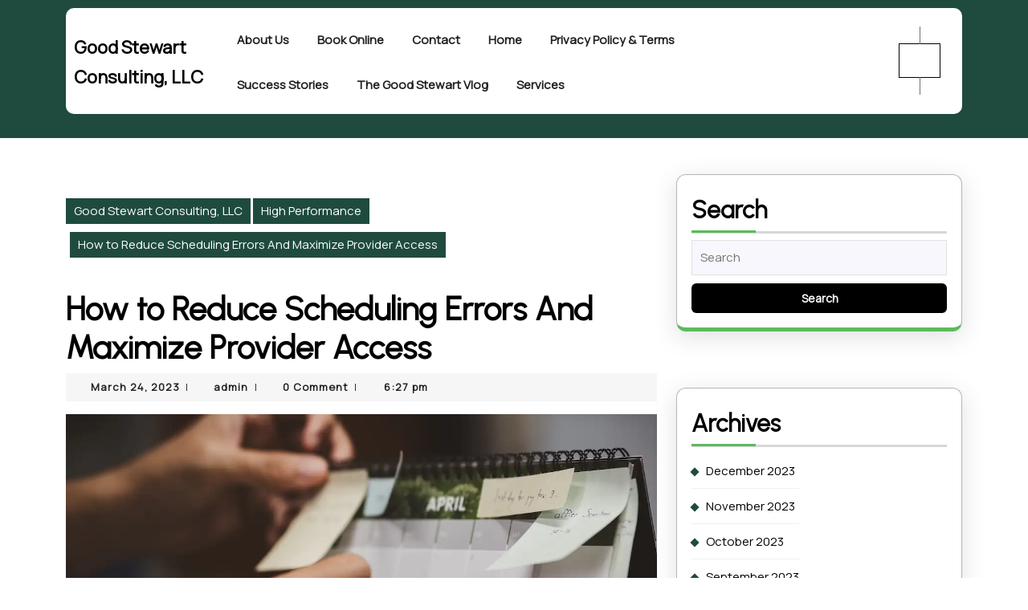

--- FILE ---
content_type: text/html; charset=UTF-8
request_url: https://www.goodstewartconsultingllc.com/how-to-reduce-scheduling-errors-and-maximize-provider-access/
body_size: 15932
content:
<!DOCTYPE html>

<html lang="en-US">

	<head>
	  	<meta charset="UTF-8">
	  	<meta name="viewport" content="width=device-width">
	  	<meta name='robots' content='index, follow, max-image-preview:large, max-snippet:-1, max-video-preview:-1' />

	<!-- This site is optimized with the Yoast SEO plugin v26.0 - https://yoast.com/wordpress/plugins/seo/ -->
	<title>How to Reduce Scheduling Errors And Maximize Provider Access - Good Stewart Consulting, LLC</title>
	<link rel="canonical" href="https://www.goodstewartconsultingllc.com/how-to-reduce-scheduling-errors-and-maximize-provider-access/" />
	<meta property="og:locale" content="en_US" />
	<meta property="og:type" content="article" />
	<meta property="og:title" content="How to Reduce Scheduling Errors And Maximize Provider Access - Good Stewart Consulting, LLC" />
	<meta property="og:description" content="Scheduling errors can be costly, both in terms of time and money. In the healthcare industry, scheduling errors can lead to decreased patient volume, increased costs, and decreased provider access. However, by leveraging your EMR technology, providing consistent training to staff members, standardizing scheduling processes, and supporting provider variability, you can reduce scheduling errors while [&hellip;]" />
	<meta property="og:url" content="https://www.goodstewartconsultingllc.com/how-to-reduce-scheduling-errors-and-maximize-provider-access/" />
	<meta property="og:site_name" content="Good Stewart Consulting, LLC" />
	<meta property="article:published_time" content="2023-03-24T18:27:54+00:00" />
	<meta property="article:modified_time" content="2023-03-24T18:28:48+00:00" />
	<meta property="og:image" content="https://www.goodstewartconsultingllc.com/wp-content/uploads/2023/03/reduce-errors.webp" />
	<meta property="og:image:width" content="1200" />
	<meta property="og:image:height" content="800" />
	<meta property="og:image:type" content="image/webp" />
	<meta name="author" content="admin" />
	<meta name="twitter:card" content="summary_large_image" />
	<meta name="twitter:label1" content="Written by" />
	<meta name="twitter:data1" content="admin" />
	<meta name="twitter:label2" content="Est. reading time" />
	<meta name="twitter:data2" content="4 minutes" />
	<script type="application/ld+json" class="yoast-schema-graph">{"@context":"https://schema.org","@graph":[{"@type":"WebPage","@id":"https://www.goodstewartconsultingllc.com/how-to-reduce-scheduling-errors-and-maximize-provider-access/","url":"https://www.goodstewartconsultingllc.com/how-to-reduce-scheduling-errors-and-maximize-provider-access/","name":"How to Reduce Scheduling Errors And Maximize Provider Access - Good Stewart Consulting, LLC","isPartOf":{"@id":"https://www.goodstewartconsultingllc.com/#website"},"primaryImageOfPage":{"@id":"https://www.goodstewartconsultingllc.com/how-to-reduce-scheduling-errors-and-maximize-provider-access/#primaryimage"},"image":{"@id":"https://www.goodstewartconsultingllc.com/how-to-reduce-scheduling-errors-and-maximize-provider-access/#primaryimage"},"thumbnailUrl":"https://www.goodstewartconsultingllc.com/wp-content/uploads/2023/03/reduce-errors.webp","datePublished":"2023-03-24T18:27:54+00:00","dateModified":"2023-03-24T18:28:48+00:00","author":{"@id":"https://www.goodstewartconsultingllc.com/#/schema/person/406dbc07d9f117e48b788e94bfa3ce9d"},"breadcrumb":{"@id":"https://www.goodstewartconsultingllc.com/how-to-reduce-scheduling-errors-and-maximize-provider-access/#breadcrumb"},"inLanguage":"en-US","potentialAction":[{"@type":"ReadAction","target":["https://www.goodstewartconsultingllc.com/how-to-reduce-scheduling-errors-and-maximize-provider-access/"]}]},{"@type":"ImageObject","inLanguage":"en-US","@id":"https://www.goodstewartconsultingllc.com/how-to-reduce-scheduling-errors-and-maximize-provider-access/#primaryimage","url":"https://www.goodstewartconsultingllc.com/wp-content/uploads/2023/03/reduce-errors.webp","contentUrl":"https://www.goodstewartconsultingllc.com/wp-content/uploads/2023/03/reduce-errors.webp","width":1200,"height":800,"caption":"Reduce Scheduling Errors"},{"@type":"BreadcrumbList","@id":"https://www.goodstewartconsultingllc.com/how-to-reduce-scheduling-errors-and-maximize-provider-access/#breadcrumb","itemListElement":[{"@type":"ListItem","position":1,"name":"Home","item":"https://www.goodstewartconsultingllc.com/"},{"@type":"ListItem","position":2,"name":"How to Reduce Scheduling Errors And Maximize Provider Access"}]},{"@type":"WebSite","@id":"https://www.goodstewartconsultingllc.com/#website","url":"https://www.goodstewartconsultingllc.com/","name":"Good Stewart Consulting, LLC","description":"Operational Excellence. Lasting Impact.","potentialAction":[{"@type":"SearchAction","target":{"@type":"EntryPoint","urlTemplate":"https://www.goodstewartconsultingllc.com/?s={search_term_string}"},"query-input":{"@type":"PropertyValueSpecification","valueRequired":true,"valueName":"search_term_string"}}],"inLanguage":"en-US"},{"@type":"Person","@id":"https://www.goodstewartconsultingllc.com/#/schema/person/406dbc07d9f117e48b788e94bfa3ce9d","name":"admin","image":{"@type":"ImageObject","inLanguage":"en-US","@id":"https://www.goodstewartconsultingllc.com/#/schema/person/image/","url":"https://secure.gravatar.com/avatar/fcf6eabecce6af528dd7036700af1198ca5991ef1b67cf0c2e8df093249808cd?s=96&d=mm&r=g","contentUrl":"https://secure.gravatar.com/avatar/fcf6eabecce6af528dd7036700af1198ca5991ef1b67cf0c2e8df093249808cd?s=96&d=mm&r=g","caption":"admin"},"sameAs":["https://www.goodstewartconsultingllc.com"],"url":"https://www.goodstewartconsultingllc.com/author/admin/"}]}</script>
	<!-- / Yoast SEO plugin. -->


<link rel='dns-prefetch' href='//fonts.googleapis.com' />
<link rel="alternate" type="application/rss+xml" title="Good Stewart Consulting, LLC &raquo; Feed" href="https://www.goodstewartconsultingllc.com/feed/" />
<link rel="alternate" type="application/rss+xml" title="Good Stewart Consulting, LLC &raquo; Comments Feed" href="https://www.goodstewartconsultingllc.com/comments/feed/" />
<link rel="alternate" type="application/rss+xml" title="Good Stewart Consulting, LLC &raquo; How to Reduce Scheduling Errors And Maximize Provider Access Comments Feed" href="https://www.goodstewartconsultingllc.com/how-to-reduce-scheduling-errors-and-maximize-provider-access/feed/" />
<link rel="alternate" title="oEmbed (JSON)" type="application/json+oembed" href="https://www.goodstewartconsultingllc.com/wp-json/oembed/1.0/embed?url=https%3A%2F%2Fwww.goodstewartconsultingllc.com%2Fhow-to-reduce-scheduling-errors-and-maximize-provider-access%2F" />
<link rel="alternate" title="oEmbed (XML)" type="text/xml+oembed" href="https://www.goodstewartconsultingllc.com/wp-json/oembed/1.0/embed?url=https%3A%2F%2Fwww.goodstewartconsultingllc.com%2Fhow-to-reduce-scheduling-errors-and-maximize-provider-access%2F&#038;format=xml" />
<style id='wp-img-auto-sizes-contain-inline-css' type='text/css'>
img:is([sizes=auto i],[sizes^="auto," i]){contain-intrinsic-size:3000px 1500px}
/*# sourceURL=wp-img-auto-sizes-contain-inline-css */
</style>
<style id='wp-emoji-styles-inline-css' type='text/css'>

	img.wp-smiley, img.emoji {
		display: inline !important;
		border: none !important;
		box-shadow: none !important;
		height: 1em !important;
		width: 1em !important;
		margin: 0 0.07em !important;
		vertical-align: -0.1em !important;
		background: none !important;
		padding: 0 !important;
	}
/*# sourceURL=wp-emoji-styles-inline-css */
</style>
<style id='wp-block-library-inline-css' type='text/css'>
:root{--wp-block-synced-color:#7a00df;--wp-block-synced-color--rgb:122,0,223;--wp-bound-block-color:var(--wp-block-synced-color);--wp-editor-canvas-background:#ddd;--wp-admin-theme-color:#007cba;--wp-admin-theme-color--rgb:0,124,186;--wp-admin-theme-color-darker-10:#006ba1;--wp-admin-theme-color-darker-10--rgb:0,107,160.5;--wp-admin-theme-color-darker-20:#005a87;--wp-admin-theme-color-darker-20--rgb:0,90,135;--wp-admin-border-width-focus:2px}@media (min-resolution:192dpi){:root{--wp-admin-border-width-focus:1.5px}}.wp-element-button{cursor:pointer}:root .has-very-light-gray-background-color{background-color:#eee}:root .has-very-dark-gray-background-color{background-color:#313131}:root .has-very-light-gray-color{color:#eee}:root .has-very-dark-gray-color{color:#313131}:root .has-vivid-green-cyan-to-vivid-cyan-blue-gradient-background{background:linear-gradient(135deg,#00d084,#0693e3)}:root .has-purple-crush-gradient-background{background:linear-gradient(135deg,#34e2e4,#4721fb 50%,#ab1dfe)}:root .has-hazy-dawn-gradient-background{background:linear-gradient(135deg,#faaca8,#dad0ec)}:root .has-subdued-olive-gradient-background{background:linear-gradient(135deg,#fafae1,#67a671)}:root .has-atomic-cream-gradient-background{background:linear-gradient(135deg,#fdd79a,#004a59)}:root .has-nightshade-gradient-background{background:linear-gradient(135deg,#330968,#31cdcf)}:root .has-midnight-gradient-background{background:linear-gradient(135deg,#020381,#2874fc)}:root{--wp--preset--font-size--normal:16px;--wp--preset--font-size--huge:42px}.has-regular-font-size{font-size:1em}.has-larger-font-size{font-size:2.625em}.has-normal-font-size{font-size:var(--wp--preset--font-size--normal)}.has-huge-font-size{font-size:var(--wp--preset--font-size--huge)}.has-text-align-center{text-align:center}.has-text-align-left{text-align:left}.has-text-align-right{text-align:right}.has-fit-text{white-space:nowrap!important}#end-resizable-editor-section{display:none}.aligncenter{clear:both}.items-justified-left{justify-content:flex-start}.items-justified-center{justify-content:center}.items-justified-right{justify-content:flex-end}.items-justified-space-between{justify-content:space-between}.screen-reader-text{border:0;clip-path:inset(50%);height:1px;margin:-1px;overflow:hidden;padding:0;position:absolute;width:1px;word-wrap:normal!important}.screen-reader-text:focus{background-color:#ddd;clip-path:none;color:#444;display:block;font-size:1em;height:auto;left:5px;line-height:normal;padding:15px 23px 14px;text-decoration:none;top:5px;width:auto;z-index:100000}html :where(.has-border-color){border-style:solid}html :where([style*=border-top-color]){border-top-style:solid}html :where([style*=border-right-color]){border-right-style:solid}html :where([style*=border-bottom-color]){border-bottom-style:solid}html :where([style*=border-left-color]){border-left-style:solid}html :where([style*=border-width]){border-style:solid}html :where([style*=border-top-width]){border-top-style:solid}html :where([style*=border-right-width]){border-right-style:solid}html :where([style*=border-bottom-width]){border-bottom-style:solid}html :where([style*=border-left-width]){border-left-style:solid}html :where(img[class*=wp-image-]){height:auto;max-width:100%}:where(figure){margin:0 0 1em}html :where(.is-position-sticky){--wp-admin--admin-bar--position-offset:var(--wp-admin--admin-bar--height,0px)}@media screen and (max-width:600px){html :where(.is-position-sticky){--wp-admin--admin-bar--position-offset:0px}}

/*# sourceURL=wp-block-library-inline-css */
</style><style id='global-styles-inline-css' type='text/css'>
:root{--wp--preset--aspect-ratio--square: 1;--wp--preset--aspect-ratio--4-3: 4/3;--wp--preset--aspect-ratio--3-4: 3/4;--wp--preset--aspect-ratio--3-2: 3/2;--wp--preset--aspect-ratio--2-3: 2/3;--wp--preset--aspect-ratio--16-9: 16/9;--wp--preset--aspect-ratio--9-16: 9/16;--wp--preset--color--black: #000000;--wp--preset--color--cyan-bluish-gray: #abb8c3;--wp--preset--color--white: #ffffff;--wp--preset--color--pale-pink: #f78da7;--wp--preset--color--vivid-red: #cf2e2e;--wp--preset--color--luminous-vivid-orange: #ff6900;--wp--preset--color--luminous-vivid-amber: #fcb900;--wp--preset--color--light-green-cyan: #7bdcb5;--wp--preset--color--vivid-green-cyan: #00d084;--wp--preset--color--pale-cyan-blue: #8ed1fc;--wp--preset--color--vivid-cyan-blue: #0693e3;--wp--preset--color--vivid-purple: #9b51e0;--wp--preset--gradient--vivid-cyan-blue-to-vivid-purple: linear-gradient(135deg,rgb(6,147,227) 0%,rgb(155,81,224) 100%);--wp--preset--gradient--light-green-cyan-to-vivid-green-cyan: linear-gradient(135deg,rgb(122,220,180) 0%,rgb(0,208,130) 100%);--wp--preset--gradient--luminous-vivid-amber-to-luminous-vivid-orange: linear-gradient(135deg,rgb(252,185,0) 0%,rgb(255,105,0) 100%);--wp--preset--gradient--luminous-vivid-orange-to-vivid-red: linear-gradient(135deg,rgb(255,105,0) 0%,rgb(207,46,46) 100%);--wp--preset--gradient--very-light-gray-to-cyan-bluish-gray: linear-gradient(135deg,rgb(238,238,238) 0%,rgb(169,184,195) 100%);--wp--preset--gradient--cool-to-warm-spectrum: linear-gradient(135deg,rgb(74,234,220) 0%,rgb(151,120,209) 20%,rgb(207,42,186) 40%,rgb(238,44,130) 60%,rgb(251,105,98) 80%,rgb(254,248,76) 100%);--wp--preset--gradient--blush-light-purple: linear-gradient(135deg,rgb(255,206,236) 0%,rgb(152,150,240) 100%);--wp--preset--gradient--blush-bordeaux: linear-gradient(135deg,rgb(254,205,165) 0%,rgb(254,45,45) 50%,rgb(107,0,62) 100%);--wp--preset--gradient--luminous-dusk: linear-gradient(135deg,rgb(255,203,112) 0%,rgb(199,81,192) 50%,rgb(65,88,208) 100%);--wp--preset--gradient--pale-ocean: linear-gradient(135deg,rgb(255,245,203) 0%,rgb(182,227,212) 50%,rgb(51,167,181) 100%);--wp--preset--gradient--electric-grass: linear-gradient(135deg,rgb(202,248,128) 0%,rgb(113,206,126) 100%);--wp--preset--gradient--midnight: linear-gradient(135deg,rgb(2,3,129) 0%,rgb(40,116,252) 100%);--wp--preset--font-size--small: 13px;--wp--preset--font-size--medium: 20px;--wp--preset--font-size--large: 36px;--wp--preset--font-size--x-large: 42px;--wp--preset--spacing--20: 0.44rem;--wp--preset--spacing--30: 0.67rem;--wp--preset--spacing--40: 1rem;--wp--preset--spacing--50: 1.5rem;--wp--preset--spacing--60: 2.25rem;--wp--preset--spacing--70: 3.38rem;--wp--preset--spacing--80: 5.06rem;--wp--preset--shadow--natural: 6px 6px 9px rgba(0, 0, 0, 0.2);--wp--preset--shadow--deep: 12px 12px 50px rgba(0, 0, 0, 0.4);--wp--preset--shadow--sharp: 6px 6px 0px rgba(0, 0, 0, 0.2);--wp--preset--shadow--outlined: 6px 6px 0px -3px rgb(255, 255, 255), 6px 6px rgb(0, 0, 0);--wp--preset--shadow--crisp: 6px 6px 0px rgb(0, 0, 0);}:where(.is-layout-flex){gap: 0.5em;}:where(.is-layout-grid){gap: 0.5em;}body .is-layout-flex{display: flex;}.is-layout-flex{flex-wrap: wrap;align-items: center;}.is-layout-flex > :is(*, div){margin: 0;}body .is-layout-grid{display: grid;}.is-layout-grid > :is(*, div){margin: 0;}:where(.wp-block-columns.is-layout-flex){gap: 2em;}:where(.wp-block-columns.is-layout-grid){gap: 2em;}:where(.wp-block-post-template.is-layout-flex){gap: 1.25em;}:where(.wp-block-post-template.is-layout-grid){gap: 1.25em;}.has-black-color{color: var(--wp--preset--color--black) !important;}.has-cyan-bluish-gray-color{color: var(--wp--preset--color--cyan-bluish-gray) !important;}.has-white-color{color: var(--wp--preset--color--white) !important;}.has-pale-pink-color{color: var(--wp--preset--color--pale-pink) !important;}.has-vivid-red-color{color: var(--wp--preset--color--vivid-red) !important;}.has-luminous-vivid-orange-color{color: var(--wp--preset--color--luminous-vivid-orange) !important;}.has-luminous-vivid-amber-color{color: var(--wp--preset--color--luminous-vivid-amber) !important;}.has-light-green-cyan-color{color: var(--wp--preset--color--light-green-cyan) !important;}.has-vivid-green-cyan-color{color: var(--wp--preset--color--vivid-green-cyan) !important;}.has-pale-cyan-blue-color{color: var(--wp--preset--color--pale-cyan-blue) !important;}.has-vivid-cyan-blue-color{color: var(--wp--preset--color--vivid-cyan-blue) !important;}.has-vivid-purple-color{color: var(--wp--preset--color--vivid-purple) !important;}.has-black-background-color{background-color: var(--wp--preset--color--black) !important;}.has-cyan-bluish-gray-background-color{background-color: var(--wp--preset--color--cyan-bluish-gray) !important;}.has-white-background-color{background-color: var(--wp--preset--color--white) !important;}.has-pale-pink-background-color{background-color: var(--wp--preset--color--pale-pink) !important;}.has-vivid-red-background-color{background-color: var(--wp--preset--color--vivid-red) !important;}.has-luminous-vivid-orange-background-color{background-color: var(--wp--preset--color--luminous-vivid-orange) !important;}.has-luminous-vivid-amber-background-color{background-color: var(--wp--preset--color--luminous-vivid-amber) !important;}.has-light-green-cyan-background-color{background-color: var(--wp--preset--color--light-green-cyan) !important;}.has-vivid-green-cyan-background-color{background-color: var(--wp--preset--color--vivid-green-cyan) !important;}.has-pale-cyan-blue-background-color{background-color: var(--wp--preset--color--pale-cyan-blue) !important;}.has-vivid-cyan-blue-background-color{background-color: var(--wp--preset--color--vivid-cyan-blue) !important;}.has-vivid-purple-background-color{background-color: var(--wp--preset--color--vivid-purple) !important;}.has-black-border-color{border-color: var(--wp--preset--color--black) !important;}.has-cyan-bluish-gray-border-color{border-color: var(--wp--preset--color--cyan-bluish-gray) !important;}.has-white-border-color{border-color: var(--wp--preset--color--white) !important;}.has-pale-pink-border-color{border-color: var(--wp--preset--color--pale-pink) !important;}.has-vivid-red-border-color{border-color: var(--wp--preset--color--vivid-red) !important;}.has-luminous-vivid-orange-border-color{border-color: var(--wp--preset--color--luminous-vivid-orange) !important;}.has-luminous-vivid-amber-border-color{border-color: var(--wp--preset--color--luminous-vivid-amber) !important;}.has-light-green-cyan-border-color{border-color: var(--wp--preset--color--light-green-cyan) !important;}.has-vivid-green-cyan-border-color{border-color: var(--wp--preset--color--vivid-green-cyan) !important;}.has-pale-cyan-blue-border-color{border-color: var(--wp--preset--color--pale-cyan-blue) !important;}.has-vivid-cyan-blue-border-color{border-color: var(--wp--preset--color--vivid-cyan-blue) !important;}.has-vivid-purple-border-color{border-color: var(--wp--preset--color--vivid-purple) !important;}.has-vivid-cyan-blue-to-vivid-purple-gradient-background{background: var(--wp--preset--gradient--vivid-cyan-blue-to-vivid-purple) !important;}.has-light-green-cyan-to-vivid-green-cyan-gradient-background{background: var(--wp--preset--gradient--light-green-cyan-to-vivid-green-cyan) !important;}.has-luminous-vivid-amber-to-luminous-vivid-orange-gradient-background{background: var(--wp--preset--gradient--luminous-vivid-amber-to-luminous-vivid-orange) !important;}.has-luminous-vivid-orange-to-vivid-red-gradient-background{background: var(--wp--preset--gradient--luminous-vivid-orange-to-vivid-red) !important;}.has-very-light-gray-to-cyan-bluish-gray-gradient-background{background: var(--wp--preset--gradient--very-light-gray-to-cyan-bluish-gray) !important;}.has-cool-to-warm-spectrum-gradient-background{background: var(--wp--preset--gradient--cool-to-warm-spectrum) !important;}.has-blush-light-purple-gradient-background{background: var(--wp--preset--gradient--blush-light-purple) !important;}.has-blush-bordeaux-gradient-background{background: var(--wp--preset--gradient--blush-bordeaux) !important;}.has-luminous-dusk-gradient-background{background: var(--wp--preset--gradient--luminous-dusk) !important;}.has-pale-ocean-gradient-background{background: var(--wp--preset--gradient--pale-ocean) !important;}.has-electric-grass-gradient-background{background: var(--wp--preset--gradient--electric-grass) !important;}.has-midnight-gradient-background{background: var(--wp--preset--gradient--midnight) !important;}.has-small-font-size{font-size: var(--wp--preset--font-size--small) !important;}.has-medium-font-size{font-size: var(--wp--preset--font-size--medium) !important;}.has-large-font-size{font-size: var(--wp--preset--font-size--large) !important;}.has-x-large-font-size{font-size: var(--wp--preset--font-size--x-large) !important;}
/*# sourceURL=global-styles-inline-css */
</style>

<style id='classic-theme-styles-inline-css' type='text/css'>
/*! This file is auto-generated */
.wp-block-button__link{color:#fff;background-color:#32373c;border-radius:9999px;box-shadow:none;text-decoration:none;padding:calc(.667em + 2px) calc(1.333em + 2px);font-size:1.125em}.wp-block-file__button{background:#32373c;color:#fff;text-decoration:none}
/*# sourceURL=/wp-includes/css/classic-themes.min.css */
</style>
<link rel='stylesheet' id='gutenkit-frontend-common-css' href='https://www.goodstewartconsultingllc.com/wp-content/plugins/gutenkit-blocks-addon/build/gutenkit/frontend-common.css?ver=a28538744097629e283d' type='text/css' media='all' />
<style id='wp-block-paragraph-inline-css' type='text/css'>
.is-small-text{font-size:.875em}.is-regular-text{font-size:1em}.is-large-text{font-size:2.25em}.is-larger-text{font-size:3em}.has-drop-cap:not(:focus):first-letter{float:left;font-size:8.4em;font-style:normal;font-weight:100;line-height:.68;margin:.05em .1em 0 0;text-transform:uppercase}body.rtl .has-drop-cap:not(:focus):first-letter{float:none;margin-left:.1em}p.has-drop-cap.has-background{overflow:hidden}:root :where(p.has-background){padding:1.25em 2.375em}:where(p.has-text-color:not(.has-link-color)) a{color:inherit}p.has-text-align-left[style*="writing-mode:vertical-lr"],p.has-text-align-right[style*="writing-mode:vertical-rl"]{rotate:180deg}
/*# sourceURL=https://www.goodstewartconsultingllc.com/wp-includes/blocks/paragraph/style.min.css */
</style>
<style id='wp-block-separator-inline-css' type='text/css'>
@charset "UTF-8";.wp-block-separator{border:none;border-top:2px solid}:root :where(.wp-block-separator.is-style-dots){height:auto;line-height:1;text-align:center}:root :where(.wp-block-separator.is-style-dots):before{color:currentColor;content:"···";font-family:serif;font-size:1.5em;letter-spacing:2em;padding-left:2em}.wp-block-separator.is-style-dots{background:none!important;border:none!important}
/*# sourceURL=https://www.goodstewartconsultingllc.com/wp-includes/blocks/separator/style.min.css */
</style>
<style id='wp-block-separator-theme-inline-css' type='text/css'>
.wp-block-separator.has-css-opacity{opacity:.4}.wp-block-separator{border:none;border-bottom:2px solid;margin-left:auto;margin-right:auto}.wp-block-separator.has-alpha-channel-opacity{opacity:1}.wp-block-separator:not(.is-style-wide):not(.is-style-dots){width:100px}.wp-block-separator.has-background:not(.is-style-dots){border-bottom:none;height:1px}.wp-block-separator.has-background:not(.is-style-wide):not(.is-style-dots){height:2px}
/*# sourceURL=https://www.goodstewartconsultingllc.com/wp-includes/blocks/separator/theme.min.css */
</style>
<style id='wp-block-heading-inline-css' type='text/css'>
h1:where(.wp-block-heading).has-background,h2:where(.wp-block-heading).has-background,h3:where(.wp-block-heading).has-background,h4:where(.wp-block-heading).has-background,h5:where(.wp-block-heading).has-background,h6:where(.wp-block-heading).has-background{padding:1.25em 2.375em}h1.has-text-align-left[style*=writing-mode]:where([style*=vertical-lr]),h1.has-text-align-right[style*=writing-mode]:where([style*=vertical-rl]),h2.has-text-align-left[style*=writing-mode]:where([style*=vertical-lr]),h2.has-text-align-right[style*=writing-mode]:where([style*=vertical-rl]),h3.has-text-align-left[style*=writing-mode]:where([style*=vertical-lr]),h3.has-text-align-right[style*=writing-mode]:where([style*=vertical-rl]),h4.has-text-align-left[style*=writing-mode]:where([style*=vertical-lr]),h4.has-text-align-right[style*=writing-mode]:where([style*=vertical-rl]),h5.has-text-align-left[style*=writing-mode]:where([style*=vertical-lr]),h5.has-text-align-right[style*=writing-mode]:where([style*=vertical-rl]),h6.has-text-align-left[style*=writing-mode]:where([style*=vertical-lr]),h6.has-text-align-right[style*=writing-mode]:where([style*=vertical-rl]){rotate:180deg}
/*# sourceURL=https://www.goodstewartconsultingllc.com/wp-includes/blocks/heading/style.min.css */
</style>
<link rel='stylesheet' id='contact-form-7-css' href='https://www.goodstewartconsultingllc.com/wp-content/plugins/contact-form-7/includes/css/styles.css?ver=6.1.2' type='text/css' media='all' />
<link rel='stylesheet' id='vw-business-consulting-font-css' href='//fonts.googleapis.com/css?family=ABeeZee%3Aital%400%3B1%7CAbril+Fatfac%7CAcme%7CAllura%7CAmatic+SC%3Awght%40400%3B700%7CAnton%7CArchitects+Daughter%7CArchivo%3Aital%2Cwght%400%2C100%3B0%2C200%3B0%2C300%3B0%2C400%3B0%2C500%3B0%2C600%3B0%2C700%3B0%2C800%3B0%2C900%3B1%2C100%3B1%2C200%3B1%2C300%3B1%2C400%3B1%2C500%3B1%2C600%3B1%2C700%3B1%2C800%3B1%2C900%7CArimo%3Aital%2Cwght%400%2C400%3B0%2C500%3B0%2C600%3B0%2C700%3B1%2C400%3B1%2C500%3B1%2C600%3B1%2C700%7CArsenal%3Aital%2Cwght%400%2C400%3B0%2C700%3B1%2C400%3B1%2C700%7CArvo%3Aital%2Cwght%400%2C400%3B0%2C700%3B1%2C400%3B1%2C700%7CAlegreya%3Aital%2Cwght%400%2C400%3B0%2C500%3B0%2C600%3B0%2C700%3B0%2C800%3B0%2C900%3B1%2C400%3B1%2C500%3B1%2C600%3B1%2C700%3B1%2C800%3B1%2C900%7CAsap%3Aital%2Cwght%400%2C100%3B0%2C200%3B0%2C300%3B0%2C400%3B0%2C500%3B0%2C600%3B0%2C700%3B0%2C800%3B0%2C900%3B1%2C100%3B1%2C200%3B1%2C300%3B1%2C400%3B1%2C500%3B1%2C600%3B1%2C700%3B1%2C800%3B1%2C900%7CAssistant%3Awght%40200%3B300%3B400%3B500%3B600%3B700%3B800%7CAlfa+Slab+One%7CAveria+Serif+Libre%3Aital%2Cwght%400%2C300%3B0%2C400%3B0%2C700%3B1%2C300%3B1%2C400%3B1%2C700%7CBangers%7CBoogaloo%7CBad+Script%7CBarlow%3Aital%2Cwght%400%2C100%3B0%2C200%3B0%2C300%3B0%2C400%3B0%2C500%3B0%2C600%3B0%2C700%3B0%2C800%3B0%2C900%3B1%2C100%3B1%2C200%3B1%2C300%3B1%2C400%3B1%2C500%3B1%2C600%3B1%2C700%3B1%2C800%3B1%2C900%7CBarlow+Condensed%3Aital%2Cwght%400%2C100%3B0%2C200%3B0%2C300%3B0%2C400%3B0%2C500%3B0%2C600%3B0%2C700%3B0%2C800%3B0%2C900%3B1%2C100%3B1%2C200%3B1%2C300%3B1%2C400%3B1%2C500%3B1%2C600%3B1%2C700%3B1%2C800%3B1%2C900%7CBerkshire+Swash%7CBitter%3Aital%2Cwght%400%2C100%3B0%2C200%3B0%2C300%3B0%2C400%3B0%2C500%3B0%2C600%3B0%2C700%3B0%2C800%3B0%2C900%3B1%2C100%3B1%2C200%3B1%2C300%3B1%2C400%3B1%2C500%3B1%2C600%3B1%2C700%3B1%2C800%3B1%2C900%7CBree+Serif%7CBenchNine%3Awght%40300%3B400%3B700%7CCabin%3Aital%2Cwght%400%2C400%3B0%2C500%3B0%2C600%3B0%2C700%3B1%2C400%3B1%2C500%3B1%2C600%3B1%2C700%7CCardo%3Aital%2Cwght%400%2C400%3B0%2C700%3B1%2C400%7CCourgette%7CCaveat%3Awght%40400%3B500%3B600%3B700%7CCaveat+Brush%7CCherry+Swash%3Awght%40400%3B700%7CCormorant+Garamond%3Aital%2Cwght%400%2C300%3B0%2C400%3B0%2C500%3B0%2C600%3B0%2C700%3B1%2C300%3B1%2C400%3B1%2C500%3B1%2C600%3B1%2C700%7CCrimson+Text%3Aital%2Cwght%400%2C400%3B0%2C600%3B0%2C700%3B1%2C400%3B1%2C600%3B1%2C700%7CCuprum%3Aital%2Cwght%400%2C400%3B0%2C500%3B0%2C600%3B0%2C700%3B1%2C400%3B1%2C500%3B1%2C600%3B1%2C700%7CCookie%7CComing+Soon%7CCharm%3Awght%40400%3B700%7CChewy%7CDays+One%7CDM+Serif+Display%3Aital%400%3B1%7CDosis%3Awght%40200%3B300%3B400%3B500%3B600%3B700%3B800%7CEB+Garamond%3Aital%2Cwght%400%2C400%3B0%2C500%3B0%2C600%3B0%2C700%3B0%2C800%3B1%2C400%3B1%2C500%3B1%2C600%3B1%2C700%3B1%2C800%7CEconomica%3Aital%2Cwght%400%2C400%3B0%2C700%3B1%2C400%3B1%2C700%7CEpilogue%3Aital%2Cwght%400%2C100%3B0%2C200%3B0%2C300%3B0%2C400%3B0%2C500%3B0%2C600%3B0%2C700%3B0%2C800%3B0%2C900%3B1%2C100%3B1%2C200%3B1%2C300%3B1%2C400%3B1%2C500%3B1%2C600%3B1%2C700%3B1%2C800%3B1%2C900%7CExo+2%3Aital%2Cwght%400%2C100%3B0%2C200%3B0%2C300%3B0%2C400%3B0%2C500%3B0%2C600%3B0%2C700%3B0%2C800%3B0%2C900%3B1%2C100%3B1%2C200%3B1%2C300%3B1%2C400%3B1%2C500%3B1%2C600%3B1%2C700%3B1%2C800%3B1%2C900%7CFamiljen+Grotesk%3Aital%2Cwght%400%2C400%3B0%2C500%3B0%2C600%3B0%2C700%3B1%2C400%3B1%2C500%3B1%2C600%3B1%2C700%7CFira+Sans%3Aital%2Cwght%400%2C100%3B0%2C200%3B0%2C300%3B0%2C400%3B0%2C500%3B0%2C600%3B0%2C700%3B0%2C800%3B0%2C900%3B1%2C100%3B1%2C200%3B1%2C300%3B1%2C400%3B1%2C500%3B1%2C600%3B1%2C700%3B1%2C800%3B1%2C900%7CFredoka+One%7CFjalla+One%7CFrancois+One%7CFrank+Ruhl+Libre%3Awght%40300%3B400%3B500%3B700%3B900%7CGabriela%7CGloria+Hallelujah%7CGreat+Vibes%7CHandlee%7CHammersmith+One%7CHeebo%3Awght%40100%3B200%3B300%3B400%3B500%3B600%3B700%3B800%3B900%7CHind%3Awght%40300%3B400%3B500%3B600%3B700%7CInconsolata%3Awght%40200%3B300%3B400%3B500%3B600%3B700%3B800%3B900%7CIndie+Flower%7CIM+Fell+English+SC%7CJulius+Sans+One%7CJomhuria%7CJosefin+Slab%3Aital%2Cwght%400%2C100%3B0%2C200%3B0%2C300%3B0%2C400%3B0%2C500%3B0%2C600%3B0%2C700%3B1%2C100%3B1%2C200%3B1%2C300%3B1%2C400%3B1%2C500%3B1%2C600%3B1%2C700%7CJosefin+Sans%3Aital%2Cwght%400%2C100%3B0%2C200%3B0%2C300%3B0%2C400%3B0%2C500%3B0%2C600%3B0%2C700%3B1%2C100%3B1%2C200%3B1%2C300%3B1%2C400%3B1%2C500%3B1%2C600%3B1%2C700%7CJost%3Aital%2Cwght%400%2C100%3B0%2C200%3B0%2C300%3B0%2C400%3B0%2C500%3B0%2C600%3B0%2C700%3B0%2C800%3B0%2C900%3B1%2C100%3B1%2C200%3B1%2C300%3B1%2C400%3B1%2C500%3B1%2C600%3B1%2C700%3B1%2C800%3B1%2C900%7CKaisei+HarunoUmi%3Awght%40400%3B500%3B700%7CKanit%3Aital%2Cwght%400%2C100%3B0%2C200%3B0%2C300%3B0%2C400%3B0%2C500%3B0%2C600%3B0%2C700%3B0%2C800%3B0%2C900%3B1%2C100%3B1%2C200%3B1%2C300%3B1%2C400%3B1%2C500%3B1%2C600%3B1%2C700%3B1%2C800%3B1%2C900%7CKaushan+Script%7CKrub%3Aital%2Cwght%400%2C200%3B0%2C300%3B0%2C400%3B0%2C500%3B0%2C600%3B0%2C700%3B1%2C200%3B1%2C300%3B1%2C400%3B1%2C500%3B1%2C600%3B1%2C700%7CLato%3Aital%2Cwght%400%2C100%3B0%2C300%3B0%2C400%3B0%2C700%3B0%2C900%3B1%2C100%3B1%2C300%3B1%2C400%3B1%2C700%3B1%2C900%7CLora%3Aital%2Cwght%400%2C400%3B0%2C500%3B0%2C600%3B0%2C700%3B1%2C400%3B1%2C500%3B1%2C600%3B1%2C700%7CLibre+Baskerville%3Aital%2Cwght%400%2C400%3B0%2C700%3B1%2C400%7CLobster%7CLobster+Two%3Aital%2Cwght%400%2C400%3B0%2C700%3B1%2C400%3B1%2C700%7CMerriweather%3Aital%2Cwght%400%2C300%3B0%2C400%3B0%2C700%3B0%2C900%3B1%2C300%3B1%2C400%3B1%2C700%3B1%2C900%7CMonda%3Awght%40400%3B700%7CMontserrat%3Aital%2Cwght%400%2C100%3B0%2C200%3B0%2C300%3B0%2C400%3B0%2C500%3B0%2C600%3B0%2C700%3B0%2C800%3B0%2C900%3B1%2C100%3B1%2C200%3B1%2C300%3B1%2C400%3B1%2C500%3B1%2C600%3B1%2C700%3B1%2C800%3B1%2C900%7CMulish%3Aital%2Cwght%400%2C200%3B0%2C300%3B0%2C400%3B0%2C500%3B0%2C600%3B0%2C700%3B0%2C800%3B0%2C900%3B1%2C200%3B1%2C300%3B1%2C400%3B1%2C500%3B1%2C600%3B1%2C700%3B1%2C800%3B1%2C900%7CMarck+Script%7CMarcellus%7CMerienda+One%7CMonda%3Awght%40400%3B700%7CNoto+Serif%3Aital%2Cwght%400%2C400%3B0%2C700%3B1%2C400%3B1%2C700%7CNunito+Sans%3Aital%2Cwght%400%2C200%3B0%2C300%3B0%2C400%3B0%2C600%3B0%2C700%3B0%2C800%3B0%2C900%3B1%2C200%3B1%2C300%3B1%2C400%3B1%2C600%3B1%2C700%3B1%2C800%3B1%2C900%7COpen+Sans%3Aital%2Cwght%400%2C300%3B0%2C400%3B0%2C500%3B0%2C600%3B0%2C700%3B0%2C800%3B1%2C300%3B1%2C400%3B1%2C500%3B1%2C600%3B1%2C700%3B1%2C800%7COverpass%3Aital%2Cwght%400%2C100%3B0%2C200%3B0%2C300%3B0%2C400%3B0%2C500%3B0%2C600%3B0%2C700%3B0%2C800%3B0%2C900%3B1%2C100%3B1%2C200%3B1%2C300%3B1%2C400%3B1%2C500%3B1%2C600%3B1%2C700%3B1%2C800%3B1%2C900%7COverpass+Mono%3Awght%40300%3B400%3B500%3B600%3B700%7COxygen%3Awght%40300%3B400%3B700%7COswald%3Awght%40200%3B300%3B400%3B500%3B600%3B700%7COrbitron%3Awght%40400%3B500%3B600%3B700%3B800%3B900%7CPatua+One%7CPacifico%7CPadauk%3Awght%40400%3B700%7CPlayball%7CPlayfair+Display%3Aital%2Cwght%400%2C400%3B0%2C500%3B0%2C600%3B0%2C700%3B0%2C800%3B0%2C900%3B1%2C400%3B1%2C500%3B1%2C600%3B1%2C700%3B1%2C800%3B1%2C900%7CPrompt%3Aital%2Cwght%400%2C100%3B0%2C200%3B0%2C300%3B0%2C400%3B0%2C500%3B0%2C600%3B0%2C700%3B0%2C800%3B0%2C900%3B1%2C100%3B1%2C200%3B1%2C300%3B1%2C400%3B1%2C500%3B1%2C600%3B1%2C700%3B1%2C800%3B1%2C900%7CPT+Sans%3Aital%2Cwght%400%2C400%3B0%2C700%3B1%2C400%3B1%2C700%7CPT+Serif%3Aital%2Cwght%400%2C400%3B0%2C700%3B1%2C400%3B1%2C700%7CPhilosopher%3Aital%2Cwght%400%2C400%3B0%2C700%3B1%2C400%3B1%2C700%7CPermanent+Marker%7CPoiret+One%7CPoppins%3Aital%2Cwght%400%2C100%3B0%2C200%3B0%2C300%3B0%2C400%3B0%2C500%3B0%2C600%3B0%2C700%3B0%2C800%3B0%2C900%3B1%2C100%3B1%2C200%3B1%2C300%3B1%2C400%3B1%2C500%3B1%2C600%3B1%2C700%3B1%2C800%3B1%2C900%7CPrata%7CQuicksand%3Awght%40300%3B400%3B500%3B600%3B700%7CQuattrocento+Sans%3Aital%2Cwght%400%2C400%3B0%2C700%3B1%2C400%3B1%2C700%7CRaleway%3Aital%2Cwght%400%2C100%3B0%2C200%3B0%2C300%3B0%2C400%3B0%2C500%3B0%2C600%3B0%2C700%3B0%2C800%3B0%2C900%3B1%2C100%3B1%2C200%3B1%2C300%3B1%2C400%3B1%2C500%3B1%2C600%3B1%2C700%3B1%2C800%3B1%2C900%7CRubik%3Aital%2Cwght%400%2C300%3B0%2C400%3B0%2C500%3B0%2C600%3B0%2C700%3B0%2C800%3B0%2C900%3B1%2C300%3B1%2C400%3B1%2C500%3B1%2C600%3B1%2C700%3B1%2C800%3B1%2C900%7CRoboto+Condensed%3Aital%2Cwght%400%2C300%3B0%2C400%3B0%2C700%3B1%2C300%3B1%2C400%3B1%2C700%7CRokkitt%3Awght%40100%3B200%3B300%3B400%3B500%3B600%3B700%3B800%3B900%7CRopa+Sans%3Aital%400%3B1%7CRusso+One%7CRighteous%7CSaira%3Aital%2Cwght%400%2C100%3B0%2C200%3B0%2C300%3B0%2C400%3B0%2C500%3B0%2C600%3B0%2C700%3B0%2C800%3B0%2C900%3B1%2C100%3B1%2C200%3B1%2C300%3B1%2C400%3B1%2C500%3B1%2C600%3B1%2C700%3B1%2C800%3B1%2C900%7CSatisfy%7CSen%3Awght%40400%3B700%3B800%7CSlabo+13px%7CSlabo+27px%7CSource+Sans+Pro%3Aital%2Cwght%400%2C200%3B0%2C300%3B0%2C400%3B0%2C600%3B0%2C700%3B0%2C900%3B1%2C200%3B1%2C300%3B1%2C400%3B1%2C600%3B1%2C700%3B1%2C900%7CShadows+Into+Light+Two%7CShadows+Into+Light%7CSacramento%7CSail%7CShrikhand%7CLeague+Spartan%3Awght%40100%3B200%3B300%3B400%3B500%3B600%3B700%3B800%3B900%7CStaatliches%7CStylish%7CTangerine%3Awght%40400%3B700%7CTitillium+Web%3Aital%2Cwght%400%2C200%3B0%2C300%3B0%2C400%3B0%2C600%3B0%2C700%3B0%2C900%3B1%2C200%3B1%2C300%3B1%2C400%3B1%2C600%3B1%2C700%7CTrirong%3Aital%2Cwght%400%2C100%3B0%2C200%3B0%2C300%3B0%2C400%3B0%2C500%3B0%2C600%3B0%2C700%3B0%2C800%3B0%2C900%3B1%2C100%3B1%2C200%3B1%2C300%3B1%2C400%3B1%2C500%3B1%2C600%3B1%2C700%3B1%2C800%3B1%2C900%7CUbuntu%3Aital%2Cwght%400%2C300%3B0%2C400%3B0%2C500%3B0%2C700%3B1%2C300%3B1%2C400%3B1%2C500%3B1%2C700%7CUnica+One%7CVT323%7CVarela+Round%7CVampiro+One%7CVollkorn%3Aital%2Cwght%400%2C400%3B0%2C500%3B0%2C600%3B0%2C700%3B0%2C800%3B0%2C900%3B1%2C400%3B1%2C500%3B1%2C600%3B1%2C700%3B1%2C800%3B1%2C900%7CVolkhov%3Aital%2Cwght%400%2C400%3B0%2C700%3B1%2C400%3B1%2C700%7CWork+Sans%3Aital%2Cwght%400%2C100%3B0%2C200%3B0%2C300%3B0%2C400%3B0%2C500%3B0%2C600%3B0%2C700%3B0%2C800%3B0%2C900%3B1%2C100%3B1%2C200%3B1%2C300%3B1%2C400%3B1%2C500%3B1%2C600%3B1%2C700%3B1%2C800%3B1%2C900%7CYanone+Kaffeesatz%3Awght%40200%3B300%3B400%3B500%3B600%3B700%7CYeseva+One%7CZCOOL+XiaoWei%7CLeague+Spartan%3Awght%40100%3B200%3B300%3B400%3B500%3B600%3B700%3B800%3B900%7COutfit%3Awght%40100%3B200%3B300%3B400%3B500%3B600%3B700%3B800%3B900%7CUrbanist%3Aital%2Cwght%400%2C100..900%3B1%2C100..900%7CManrope%3Awght%40200..800&#038;ver=6.9' type='text/css' media='all' />
<link rel='stylesheet' id='bootstrap-style-css' href='https://www.goodstewartconsultingllc.com/wp-content/themes/vw-business-consulting/assets/css/bootstrap.css?ver=6.9' type='text/css' media='all' />
<link rel='stylesheet' id='vw-business-consulting-block-patterns-style-frontend-css' href='https://www.goodstewartconsultingllc.com/wp-content/themes/vw-business-consulting/inc/block-patterns/css/block-frontend.css?ver=6.9' type='text/css' media='all' />
<link rel='stylesheet' id='vw-business-consulting-block-style-css' href='https://www.goodstewartconsultingllc.com/wp-content/themes/vw-business-consulting/assets/css/blocks.css?ver=6.9' type='text/css' media='all' />
<link rel='stylesheet' id='vw-business-consulting-basic-style-css' href='https://www.goodstewartconsultingllc.com/wp-content/themes/vw-business-consulting/style.css?ver=6.9' type='text/css' media='all' />
<style id='vw-business-consulting-basic-style-inline-css' type='text/css'>
@media screen and (max-width:1000px) {}body{max-width: 100%;}#slider{display:none;} @media screen and (max-width:575px) {#slider{display:block;} }@media screen and (max-width:575px) {#sidebar{display:block;} }@media screen and (max-width:575px) {.scrollup i{visibility:visible !important;} }@media screen and (max-width:575px){.header-fixed{position:static;} }@media screen and (max-width:575px){
			#preloader{display:none !important;} }#slider{background-color: 1;}.copyright .widget i{font-size: 16px;}#banner{background-color: #1F4B3F;}#footer{background-attachment: scroll !important; background-position: center !important;}#footer{background-position: center center!important;}#footer h3, #footer .wp-block-search .wp-block-search__label{text-align: left;}#footer .widget{text-align: left;}#footer-2 p{width:100%; text-align:center; float:none;}.page-template-custom-home-page .home-page-header, .home-page-header{background-position: center top!important;}.post-main-box{}.post-main-box .more-btn{letter-spacing: ;}.post-main-box .more-btn a{font-size: 14;}.post-main-box .more-btn a{text-transform:Capitalize;}.woocommerce ul.products li.product .onsale{left: auto!important; right: 0 !important;}.main-navigation ul a{font-weight: 700;}.main-navigation ul a{text-transform:Capitalize;}.main-navigation ul a{}#footer{}#footer h3, a.rsswidget.rss-widget-title{letter-spacing: 1px;}#footer h3, a.rsswidget.rss-widget-title{font-size: 30px;}#footer h3{text-transform:Capitalize;}#footer h3, a.rsswidget.rss-widget-title{font-weight: 600;}@media screen and (max-width:575px) {.sidebar{display:block;} }@media screen and (min-width:768px) {.breadcrumbs{text-align:start;}}
/*# sourceURL=vw-business-consulting-basic-style-inline-css */
</style>
<link rel='stylesheet' id='font-awesome-css-css' href='https://www.goodstewartconsultingllc.com/wp-content/themes/vw-business-consulting/assets/css/fontawesome-all.css?ver=6.9' type='text/css' media='all' />
<link rel='stylesheet' id='animate-style-css' href='https://www.goodstewartconsultingllc.com/wp-content/themes/vw-business-consulting/assets/css/animate.css?ver=6.9' type='text/css' media='all' />
<link rel='stylesheet' id='dashicons-css' href='https://www.goodstewartconsultingllc.com/wp-includes/css/dashicons.min.css?ver=6.9' type='text/css' media='all' />
<script type="text/javascript" src="https://www.goodstewartconsultingllc.com/wp-includes/js/jquery/jquery.min.js?ver=3.7.1" id="jquery-core-js"></script>
<script type="text/javascript" src="https://www.goodstewartconsultingllc.com/wp-includes/js/jquery/jquery-migrate.min.js?ver=3.4.1" id="jquery-migrate-js"></script>
<link rel="https://api.w.org/" href="https://www.goodstewartconsultingllc.com/wp-json/" /><link rel="alternate" title="JSON" type="application/json" href="https://www.goodstewartconsultingllc.com/wp-json/wp/v2/posts/344" /><link rel="EditURI" type="application/rsd+xml" title="RSD" href="https://www.goodstewartconsultingllc.com/xmlrpc.php?rsd" />
<meta name="generator" content="WordPress 6.9" />
<link rel='shortlink' href='https://www.goodstewartconsultingllc.com/?p=344' />
<script type='text/javascript'>var breakpoints = [{"label":"Desktop","slug":"Desktop","value":"base","direction":"max","isActive":true,"isRequired":true},{"label":"Tablet","slug":"Tablet","value":"1024","direction":"max","isActive":true,"isRequired":true},{"label":"Mobile","slug":"Mobile","value":"767","direction":"max","isActive":true,"isRequired":true}];</script><link rel="icon" href="https://www.goodstewartconsultingllc.com/wp-content/uploads/2025/09/cropped-Untitled-design-6-32x32.png" sizes="32x32" />
<link rel="icon" href="https://www.goodstewartconsultingllc.com/wp-content/uploads/2025/09/cropped-Untitled-design-6-192x192.png" sizes="192x192" />
<link rel="apple-touch-icon" href="https://www.goodstewartconsultingllc.com/wp-content/uploads/2025/09/cropped-Untitled-design-6-180x180.png" />
<meta name="msapplication-TileImage" content="https://www.goodstewartconsultingllc.com/wp-content/uploads/2025/09/cropped-Untitled-design-6-270x270.png" />
<style id="kirki-inline-styles"></style>	</head>

	<body class="wp-singular post-template-default single single-post postid-344 single-format-standard wp-embed-responsive wp-theme-vw-business-consulting gutenkit gutenkit-frontend">
	
	<header role="banner">
		<a class="screen-reader-text skip-link" href="#maincontent" >Skip to content<span class="screen-reader-text">Skip to content</span></a>
		<div class="home-page-header">
			<!-- Top Header -->
<div class="topbar  close-sticky ">
  <div class="container">
    <div class="topbar-sec">
      <div class="row">
        <div class="col-xl-2 col-lg-2 col-md-3 align-self-center text-lg-start text-md-start text-center mb-3 mb-lg-0 mb-md-0">
          <div class="logo">
                                                                                                                <p class="site-title"><a href="https://www.goodstewartconsultingllc.com/" rel="home">Good Stewart Consulting, LLC</a></p>
                                                                                                                        </div>
        </div>
        <div class="col-xl-7 col-lg-6 col-md-3 col-3 align-self-center text-lg-start text-md-start text-center">
          <div class="menu-section">
            
<div id="header">
  <div class="toggle-nav mobile-menu text-lg-end text-md-center text-center">
    <button role="tab" onclick="vw_business_consulting_menu_open_nav()" class="responsivetoggle"><i class="fas fa-bars"></i><span class="screen-reader-text">Open Button</span></button>
  </div>
  <div id="mySidenav" class="nav sidenav">
    <nav id="site-navigation" class="main-navigation" role="navigation" aria-label="Top Menu">
      <div class="main-menu clearfix"><ul>
<li class="page_item page-item-7"><a href="https://www.goodstewartconsultingllc.com/about/">About Us</a></li>
<li class="page_item page-item-15"><a href="https://www.goodstewartconsultingllc.com/book-online/">Book Online</a></li>
<li class="page_item page-item-17"><a href="https://www.goodstewartconsultingllc.com/contact/">Contact</a></li>
<li class="page_item page-item-5"><a href="https://www.goodstewartconsultingllc.com/">Home</a></li>
<li class="page_item page-item-3"><a href="https://www.goodstewartconsultingllc.com/privacy-policy/">Privacy Policy &amp; Terms</a></li>
<li class="page_item page-item-11"><a href="https://www.goodstewartconsultingllc.com/client-success-stories-healthcare-consulting/">Success Stories</a></li>
<li class="page_item page-item-599"><a href="https://www.goodstewartconsultingllc.com/the-good-stewart-vlog/">The Good Stewart Vlog</a></li>
<li class="page_item page-item-573"><a href="https://www.goodstewartconsultingllc.com/healthcare-consulting-services-2/">Services</a></li>
</ul></div>
      <a href="javascript:void(0)" class="closebtn mobile-menu" onclick="vw_business_consulting_menu_close_nav()"><i class="fas fa-times"></i><span class="screen-reader-text">Close Button</span></a>
    </nav>
  </div>
</div>          </div>
        </div>
        <div class="col-xl-2 col-lg-3 col-md-4 col-6 align-self-center text-lg-end text-md-center text-center">
                                                                                         
        </div>
        <div class="col-xl-1 col-lg-1 col-md-2 col-3 align-self-center text-lg-start text-md-start text-center toggle-btn">
          <a href="#" id="sidebar-pop"><i class="fas fa-bars"></i></a>
        </div>
        <div class="header-sidebar">
          <div class="close-pop"><a href="#maincontent"><i class="fas fa-window-close"></i></a>
          </div>
          <div class="menu-drawer">
            <div class="logo">
                                                                                                                            <p class="site-title"><a href="https://www.goodstewartconsultingllc.com/" rel="home">Good Stewart Consulting, LLC</a></p>
                                                                                                                                      </div>
                        <div class="row info-ctr">
                          </div>
            <div class="row info-ctr">
                          </div>
            <div class="topbar-social-icon mt-2 mt-lg-0 mt-md-0">
                          </div>
          </div>
        </div>
      </div>
    </div>
  </div>
</div>

		</div>
	</header>

	
<div class="container">
  <main id="content" role="main" class="middle-align">
          <div class="row">
        <div id="our-services" class="services col-lg-8 col-md-8">
                      <div class="breadcrumbs">
                <a href="https://www.goodstewartconsultingllc.com">Good Stewart Consulting, LLC</a> <a href="https://www.goodstewartconsultingllc.com/category/high-performance/" rel="category tag">High Performance</a><span> How to Reduce Scheduling Errors And Maximize Provider Access</span>             </div>
                    

<article id="post-344" class="inner-service post-344 post type-post status-publish format-standard has-post-thumbnail hentry category-high-performance">
    <h1>How to Reduce Scheduling Errors And Maximize Provider Access</h1>
            <div class="post-info p-2 mb-3">
                            <i class="fas fa-calendar-alt me-2"></i><span class="entry-date"><a href="https://www.goodstewartconsultingllc.com/2023/03/24/">March 24, 2023<span class="screen-reader-text">March 24, 2023</span></a></span><span>|</span>
            
                             <i class="fas fa-user me-2"></i><span class="entry-author"><a href="https://www.goodstewartconsultingllc.com/author/admin/">admin<span class="screen-reader-text">admin</span></a></span><span>|</span>
            
                             <i class="fa fa-comments me-2" aria-hidden="true"></i><span class="entry-comments">0 Comment</span><span>|</span>
            
                           <i class="fas fa-clock me-2"></i> <span class="entry-time">6:27 pm</span>
                                </div>
                <div class="feature-box">
            <img class="page-image" src="https://www.goodstewartconsultingllc.com/wp-content/uploads/2023/03/reduce-errors.webp" alt="How to Reduce Scheduling Errors And Maximize Provider Access post thumbnail image">
            <hr>
        </div>
                <div class="single-post-category mt-3">
        <span class="category">Categories:</span>
          <ul class="post-categories">
	<li><a href="https://www.goodstewartconsultingllc.com/category/high-performance/" rel="category tag">High Performance</a></li></ul>        </div>
        <div class="entry-content">
        
<p>Scheduling errors can be costly, both in terms of time and money. In the healthcare industry, scheduling errors can lead to decreased patient volume, increased costs, and decreased provider access. However, by leveraging your EMR technology, providing consistent training to staff members, standardizing scheduling processes, and supporting provider variability, you can reduce scheduling errors while also increasing patient volume, reducing costs, and maximizing provider access. Let’s take a look at how this can be accomplished.&nbsp;</p>



<hr class="wp-block-separator has-alpha-channel-opacity"/>



<h2 class="wp-block-heading">Leveraging Your EMR Technology</h2>



<p>Utilizing your Electronic Medical Record (EMR) system is a great way to reduce scheduling errors. By streamlining the process through their automation, you can ensure accuracy and consistency with fewer manual steps. Whichever EMR system you use can provide real-time updates for scheduling changes or cancellations. This makes it easier for staff members to adjust schedules when something changes without having to go through multiple steps manually. Additionally, the EMR system offers analytics tools that allow you to track trends in patient scheduling, which can help you better plan for future staffing needs as well as identify areas of improvement regarding scheduling processes. How does your office leverage its EMR effectively?</p>



<p><strong>Consistent Training For Staff Members&nbsp;</strong></p>



<p>Providing consistent training for staff members is another great way to reduce scheduling errors. Staff should be trained on how to use the EMR system correctly as well as any updates that happen with the system. They should also know how to best utilize their time when booking or rescheduling appointments. Additionally, they should understand the importance of accuracy when entering data into the system so that there are fewer mistakes made during the booking process.</p>



<p>It is important that your healthcare staff have access to resources, such as patient service manuals or guidelines, so they know what steps they need to take if something goes wrong with a patient’s appointment booking or rescheduling request. How often is your staff completing knowledge checks on your current system? Are they familiar with the latest updates? Are you?</p>



<p>These are questions you should ask yourself regularly to evaluate your current training process. If you are unfamiliar with your EMR system, how can you expect your staff to be also knowledgeable?</p>



<p><strong>Standardizing Scheduling Processes&nbsp;</strong></p>



<p>Standardizing processes is another effective way to reduce scheduling errors while maximizing efficiency and cost savings. By creating a standardized approach for making and rescheduling appointments, you will ensure that all patients are treated equally, regardless of who they speak with on the phone or who books their appointment online.&nbsp;&nbsp;This helps create consistency in patient service experiences, improving overall patient satisfaction. Additionally, standardizing processes will help reduce confusion among staff members because everyone will be working from the same playbook when it comes time to make appointments or reschedule them for patients.&nbsp;Does this process look the same for all your providers?</p>



<p><strong>Supporting Provider Variability </strong></p>



<p>Finally, supporting provider variability is critical to reducing scheduling errors while increasing patient volume and maximizing provider access within your clinic or organization. Providers vary in terms of their preferences when it comes to how they like their appointments scheduled or even where they prefer patients see them (e.g., telemedicine visits versus in-office visits). Having a flexible system in place that allows providers some degree of control over how their appointments are managed is essential for avoiding mistakes while still providing excellent care for each patient seen by your clinic or healthcare organization.&nbsp;How does your clinic address provider variability?</p>



<h2 class="wp-block-heading"><a href="https://www.goodstewartconsultingllc.com/healthcare-fractional-coo-services/" title="Healthcare Fractional COO Service">Hire A Fractional COO For Your Organization’s Needs&nbsp;</a></h2>



<p>Reducing scheduling errors is essential for any clinic or healthcare organization looking to maximize its efficiency and minimize its costs while still offering quality care for every patient its providers see. By leveraging your EMR technology, providing consistent training for staff members, standardizing scheduling processes, and supporting provider variability, you can effectively reduce scheduling errors while also increasing patient volume, reducing costs, and maximizing provider access within your clinic or organization. This allows everyone involved to benefit from improved performance outcomes across the board!</p>



<p>Finding the time to do this, however, can be difficult. You have to juggle managing your staff, patients, and the business side of your practice all at once. This leaves very little time for creating an effective plan to optimize your day-to-day operations. Even if you know this step is key to your success, you might still struggle to find a way to make time. Let Good Stewart assist you!</p>



<p>Our fractional COO services are created with doctors, dentists, and other medical practitioners in mind. We know you are far too busy handling patient requests and concerns to develop a plan to take your practice to the next level. Let one of our experts handle this process, so you can get back to focusing on your patients without worrying about your organization. Contact us today and get your healthcare practice back on track!</p>
    </div>
            
<div id="comments" class="comments-area">
	
	
		<div id="respond" class="comment-respond">
		<h2 id="reply-title" class="comment-reply-title">Leave a Reply <small><a rel="nofollow" id="cancel-comment-reply-link" href="/how-to-reduce-scheduling-errors-and-maximize-provider-access/#respond" style="display:none;">Cancel reply</a></small></h2><form action="https://www.goodstewartconsultingllc.com/wp-comments-post.php" method="post" id="commentform" class="comment-form"><p class="comment-notes"><span id="email-notes">Your email address will not be published.</span> <span class="required-field-message">Required fields are marked <span class="required">*</span></span></p><p class="comment-form-comment"><label for="comment">Comment <span class="required">*</span></label> <textarea id="comment" name="comment" cols="45" rows="8" maxlength="65525" required></textarea></p><p class="comment-form-author"><label for="author">Name <span class="required">*</span></label> <input id="author" name="author" type="text" value="" size="30" maxlength="245" autocomplete="name" required /></p>
<p class="comment-form-email"><label for="email">Email <span class="required">*</span></label> <input id="email" name="email" type="email" value="" size="30" maxlength="100" aria-describedby="email-notes" autocomplete="email" required /></p>
<p class="comment-form-url"><label for="url">Website</label> <input id="url" name="url" type="url" value="" size="30" maxlength="200" autocomplete="url" /></p>
<p class="comment-form-cookies-consent"><input id="wp-comment-cookies-consent" name="wp-comment-cookies-consent" type="checkbox" value="yes" /> <label for="wp-comment-cookies-consent">Save my name, email, and website in this browser for the next time I comment.</label></p>
<p class="form-submit"><input name="submit" type="submit" id="submit" class="submit" value="Post Comment" /> <input type='hidden' name='comment_post_ID' value='344' id='comment_post_ID' />
<input type='hidden' name='comment_parent' id='comment_parent' value='0' />
</p></form>	</div><!-- #respond -->
	</div>
	<nav class="navigation post-navigation" aria-label="Posts">
		<h2 class="screen-reader-text">Post navigation</h2>
		<div class="nav-links"><div class="nav-previous"><a href="https://www.goodstewartconsultingllc.com/how-to-optimize-revenue-for-your-medical-practice/" rel="prev"><span class="meta-nav" aria-hidden="true">PREVIOUS</span> <span class="screen-reader-text">Previous post:</span> <span class="post-title">How To Optimize Revenue For Your Medical Practice</span></a></div><div class="nav-next"><a href="https://www.goodstewartconsultingllc.com/healthcare-succession-planning/" rel="next"><span class="meta-nav" aria-hidden="true">NEXT</span> <span class="screen-reader-text">Next post:</span> <span class="post-title">Succession Planning In Healthcare</span></a></div></div>
	</nav>        <div class="related-post wow zoomInUp delay-1000" data-wow-duration="2s">
        <h3>Related Post</h3>
        <div class="row">
                            <div class="col-lg-4 col-md-6">
                    <article id="post-203" class="inner-service post-203 post type-post status-publish format-standard has-post-thumbnail hentry category-high-performance">
                        <div class="post-main-box">
                                                            <div class="box-image">
                                    <img width="908" height="682" src="https://www.goodstewartconsultingllc.com/wp-content/uploads/2022/12/high-performance-teamwork-for-medical-companies.webp" class="attachment-post-thumbnail size-post-thumbnail wp-post-image" alt="High Performance Group Meeting" decoding="async" fetchpriority="high" srcset="https://www.goodstewartconsultingllc.com/wp-content/uploads/2022/12/high-performance-teamwork-for-medical-companies.webp 908w, https://www.goodstewartconsultingllc.com/wp-content/uploads/2022/12/high-performance-teamwork-for-medical-companies-300x225.webp 300w, https://www.goodstewartconsultingllc.com/wp-content/uploads/2022/12/high-performance-teamwork-for-medical-companies-768x577.webp 768w" sizes="(max-width: 908px) 100vw, 908px" />                                </div>
                                                        <h2 class="section-title"><a href="https://www.goodstewartconsultingllc.com/why-high-performance-teamwork-is-good-for-any-company/">Why High Performance Teamwork is Good For Any Company<span class="screen-reader-text">Why High Performance Teamwork is Good For Any Company</span></a></h2>
                                                            <div class="post-info p-2 my-3">
                                                                      <i class="fas fa-calendar-alt me-2"></i><span class="entry-date"><a href="https://www.goodstewartconsultingllc.com/2023/03/24/">May 31, 2022<span class="screen-reader-text">May 31, 2022</span></a></span><span>|</span>
                                  
                                                                      <i class="fas fa-user me-2"></i><span class="entry-author"><a href="https://www.goodstewartconsultingllc.com/author/admin/">admin<span class="screen-reader-text">admin</span></a></span><span>|</span>
                                  
                                                                      <i class="fa fa-comments me-2" aria-hidden="true"></i><span class="entry-comments">0 Comment</span><span>|</span>
                                  
                                                                      <i class="fas fa-clock me-2"></i><span class="entry-time">6:29 am</span>
                                                                                                    </div>
                                                        <div class="new-text">
                                <div class="entry-content">
                                                                                                                          <p>Much is said today about &#8220;practice performance&#8221; and how to foster it within our companies. However, do we really know what the factors are that influence it? The improvement of</p>
                                                                                                                  </div>
                            </div>
                                                            <div class="more-btn">
                                    <a href="https://www.goodstewartconsultingllc.com/why-high-performance-teamwork-is-good-for-any-company/">Read More<span class="screen-reader-text">Read More</span><span class="top-icon"><i class="fas fa-long-arrow-alt-right"></i></span></a>
                                </div>
                                                    </div>
                        <div class="clearfix"></div>
                    </article>
                </div>
                    </div>
    </div>
</article>          <div class="navigation">
                          <div class="clearfix"></div>
          </div>
        </div>
        <div class="col-lg-4 col-md-4" id="sidebar">
<div id="sidebar" class="wow zoomInUp delay-1000" data-wow-duration="2s"  >    
            <aside id="search" class="widget" role="complementary" aria-label="firstsidebar">
            <h3 class="widget-title">Search</h3>
            
<form method="get" class="search-form" action="https://www.goodstewartconsultingllc.com/">
	<label>
		<span class="screen-reader-text">Search for:</span>
		<input type="search" class="search-field" placeholder="Search" value="" name="s">
	</label>
	<input type="submit" class="search-submit" value="Search">
</form>         </aside>
        <aside id="archives" class="widget" role="complementary" aria-label="secondsidebar">
            <h3 class="widget-title">Archives</h3>
            <ul>
                	<li><a href='https://www.goodstewartconsultingllc.com/2023/12/'>December 2023</a></li>
	<li><a href='https://www.goodstewartconsultingllc.com/2023/11/'>November 2023</a></li>
	<li><a href='https://www.goodstewartconsultingllc.com/2023/10/'>October 2023</a></li>
	<li><a href='https://www.goodstewartconsultingllc.com/2023/09/'>September 2023</a></li>
	<li><a href='https://www.goodstewartconsultingllc.com/2023/08/'>August 2023</a></li>
	<li><a href='https://www.goodstewartconsultingllc.com/2023/04/'>April 2023</a></li>
	<li><a href='https://www.goodstewartconsultingllc.com/2023/03/'>March 2023</a></li>
	<li><a href='https://www.goodstewartconsultingllc.com/2023/01/'>January 2023</a></li>
	<li><a href='https://www.goodstewartconsultingllc.com/2022/06/'>June 2022</a></li>
	<li><a href='https://www.goodstewartconsultingllc.com/2022/05/'>May 2022</a></li>
	<li><a href='https://www.goodstewartconsultingllc.com/2022/04/'>April 2022</a></li>
            </ul>
        </aside>
        <aside id="meta" class="widget" role="complementary" aria-label="thirdsidebar">
            <h3 class="widget-title">Meta</h3>
            <ul>
                                <li><a rel="nofollow" href="https://www.goodstewartconsultingllc.com/wp-login.php">Log in</a></li>
                            </ul>
        </aside>
        <aside id="categories" class="widget" role="complementary" aria-label="forthsidebar"> 
            <h3 class="widget-title">Categories</h3>          
            <ul>
                	<li class="cat-item cat-item-3"><a href="https://www.goodstewartconsultingllc.com/category/business-impact-analysis/">Business Impact Analysis</a>
</li>
	<li class="cat-item cat-item-4"><a href="https://www.goodstewartconsultingllc.com/category/healthcare-management/">Healthcare Management</a>
</li>
	<li class="cat-item cat-item-5"><a href="https://www.goodstewartconsultingllc.com/category/high-performance/">High Performance</a>
</li>
            </ul>
        </aside>
        <aside id="categories-dropdown" class="widget" role="complementary" aria-label="fifthsidebar">
            <h3 class="widget-title">Dropdown Categories</h3>
            <ul>
                <select  name='cat' id='cat' class='postform'>
	<option class="level-0" value="3">Business Impact Analysis</option>
	<option class="level-0" value="4">Healthcare Management</option>
	<option class="level-0" value="5">High Performance</option>
</select>
            </ul>
        </aside>
        <aside id="tag-cloud-sec" class="widget" role="complementary" aria-label="sixthsidebar">
            <h3 class="widget-title">Tag Cloud</h3>
            <ul>
                            </ul>
        </aside>
    </div> </div>
      </div>
        <div class="clearfix"></div>
  </main>
</div>

    <footer role="contentinfo">
                    <aside id="footer" class="copyright-wrapper" role="complementary" aria-label="Footer">
                <div class="container">
                                        <div class="row wow bounceInUp center delay-1000" data-wow-duration="2s">
                        <div class="footer_hide col-lg-3 col-md-3 col-xs-12 footer-block">
                                                            <aside id="search" class="widget py-3" role="complementary" aria-label="firstsidebar">
                                    <h3 class="widget-title">Search</h3>
                                    
<form method="get" class="search-form" action="https://www.goodstewartconsultingllc.com/">
	<label>
		<span class="screen-reader-text">Search for:</span>
		<input type="search" class="search-field" placeholder="Search" value="" name="s">
	</label>
	<input type="submit" class="search-submit" value="Search">
</form>                                 </aside>
                                                    </div>

                        <div class="footer_hide col-lg-3 col-md-3 col-xs-12 footer-block pe-2">
                                                            <aside id="archives" class="widget py-3" role="complementary" >
                                    <h3 class="widget-title">Archives</h3>
                                    <ul>
                                        	<li><a href='https://www.goodstewartconsultingllc.com/2023/12/'>December 2023</a></li>
	<li><a href='https://www.goodstewartconsultingllc.com/2023/11/'>November 2023</a></li>
	<li><a href='https://www.goodstewartconsultingllc.com/2023/10/'>October 2023</a></li>
	<li><a href='https://www.goodstewartconsultingllc.com/2023/09/'>September 2023</a></li>
	<li><a href='https://www.goodstewartconsultingllc.com/2023/08/'>August 2023</a></li>
	<li><a href='https://www.goodstewartconsultingllc.com/2023/04/'>April 2023</a></li>
	<li><a href='https://www.goodstewartconsultingllc.com/2023/03/'>March 2023</a></li>
	<li><a href='https://www.goodstewartconsultingllc.com/2023/01/'>January 2023</a></li>
	<li><a href='https://www.goodstewartconsultingllc.com/2022/06/'>June 2022</a></li>
	<li><a href='https://www.goodstewartconsultingllc.com/2022/05/'>May 2022</a></li>
	<li><a href='https://www.goodstewartconsultingllc.com/2022/04/'>April 2022</a></li>
                                    </ul>
                                </aside>
                                                    </div>

                        <div class="footer_hide col-lg-3 col-md-3 col-xs-12 footer-block">
                                                            <aside id="meta" class="widget py-3" role="complementary" >
                                    <h3 class="widget-title">Meta</h3>
                                    <ul>
                                                                                <li><a rel="nofollow" href="https://www.goodstewartconsultingllc.com/wp-login.php">Log in</a></li>
                                                                            </ul>
                                </aside>
                                                    </div>

                        <div class="footer_hide col-lg-3 col-md-3 col-xs-12 footer-block">
                                                            <aside id="categories" class="widget py-3" role="complementary">
                                    <h3 class="widget-title">Categories</h3>
                                    <ul>
                                        	<li class="cat-item cat-item-3"><a href="https://www.goodstewartconsultingllc.com/category/business-impact-analysis/">Business Impact Analysis</a>
</li>
	<li class="cat-item cat-item-4"><a href="https://www.goodstewartconsultingllc.com/category/healthcare-management/">Healthcare Management</a>
</li>
	<li class="cat-item cat-item-5"><a href="https://www.goodstewartconsultingllc.com/category/high-performance/">High Performance</a>
</li>
                                    </ul>
                                </aside>
                                                    </div>
                    </div>
                </div>
            </aside>
                <div class="footer close-sticky ">
                            <div id="footer-2" class="pt-3 pb-3 text-center">
                  	<div class="copyright container">
                        <p class="mb-0"><a href=https://www.buywptemplates.com/products/free-consultant-wordpress-theme target='_blank'>Business Consulting WordPress Theme</a> By VWThemes</p>
                                                                                                            <a href="#" class="scrollup"><i class="fas fa-long-arrow-alt-up"></i><span class="screen-reader-text">Scroll Up</span></a>
                                                                      	</div>
                  	<div class="clear"></div>
                </div>
                    </div>    
    </footer>
        <script type="speculationrules">
{"prefetch":[{"source":"document","where":{"and":[{"href_matches":"/*"},{"not":{"href_matches":["/wp-*.php","/wp-admin/*","/wp-content/uploads/*","/wp-content/*","/wp-content/plugins/*","/wp-content/themes/vw-business-consulting/*","/*\\?(.+)"]}},{"not":{"selector_matches":"a[rel~=\"nofollow\"]"}},{"not":{"selector_matches":".no-prefetch, .no-prefetch a"}}]},"eagerness":"conservative"}]}
</script>
<script type="text/javascript" src="https://www.goodstewartconsultingllc.com/wp-includes/js/dist/hooks.min.js?ver=dd5603f07f9220ed27f1" id="wp-hooks-js"></script>
<script type="text/javascript" src="https://www.goodstewartconsultingllc.com/wp-includes/js/dist/i18n.min.js?ver=c26c3dc7bed366793375" id="wp-i18n-js"></script>
<script type="text/javascript" id="wp-i18n-js-after">
/* <![CDATA[ */
wp.i18n.setLocaleData( { 'text direction\u0004ltr': [ 'ltr' ] } );
//# sourceURL=wp-i18n-js-after
/* ]]> */
</script>
<script type="text/javascript" src="https://www.goodstewartconsultingllc.com/wp-content/plugins/contact-form-7/includes/swv/js/index.js?ver=6.1.2" id="swv-js"></script>
<script type="text/javascript" id="contact-form-7-js-before">
/* <![CDATA[ */
var wpcf7 = {
    "api": {
        "root": "https:\/\/www.goodstewartconsultingllc.com\/wp-json\/",
        "namespace": "contact-form-7\/v1"
    }
};
//# sourceURL=contact-form-7-js-before
/* ]]> */
</script>
<script type="text/javascript" src="https://www.goodstewartconsultingllc.com/wp-content/plugins/contact-form-7/includes/js/index.js?ver=6.1.2" id="contact-form-7-js"></script>
<script type="text/javascript" src="https://www.goodstewartconsultingllc.com/wp-content/themes/vw-business-consulting/assets/js/jquery.superfish.js?ver=2.1.2" id="jquery-superfish-js"></script>
<script type="text/javascript" src="https://www.goodstewartconsultingllc.com/wp-content/themes/vw-business-consulting/assets/js/bootstrap.js?ver=6.9" id="bootstrap-js-js"></script>
<script type="text/javascript" src="https://www.goodstewartconsultingllc.com/wp-content/themes/vw-business-consulting/assets/js/custom.js?ver=6.9" id="vw-business-consulting-custom-scripts-js"></script>
<script type="text/javascript" src="https://www.goodstewartconsultingllc.com/wp-content/themes/vw-business-consulting/assets/js/wow.js?ver=6.9" id="wow-jquery-js"></script>
<script type="text/javascript" src="https://www.goodstewartconsultingllc.com/wp-includes/js/comment-reply.min.js?ver=6.9" id="comment-reply-js" async="async" data-wp-strategy="async" fetchpriority="low"></script>
<script id="wp-emoji-settings" type="application/json">
{"baseUrl":"https://s.w.org/images/core/emoji/17.0.2/72x72/","ext":".png","svgUrl":"https://s.w.org/images/core/emoji/17.0.2/svg/","svgExt":".svg","source":{"concatemoji":"https://www.goodstewartconsultingllc.com/wp-includes/js/wp-emoji-release.min.js?ver=6.9"}}
</script>
<script type="module">
/* <![CDATA[ */
/*! This file is auto-generated */
const a=JSON.parse(document.getElementById("wp-emoji-settings").textContent),o=(window._wpemojiSettings=a,"wpEmojiSettingsSupports"),s=["flag","emoji"];function i(e){try{var t={supportTests:e,timestamp:(new Date).valueOf()};sessionStorage.setItem(o,JSON.stringify(t))}catch(e){}}function c(e,t,n){e.clearRect(0,0,e.canvas.width,e.canvas.height),e.fillText(t,0,0);t=new Uint32Array(e.getImageData(0,0,e.canvas.width,e.canvas.height).data);e.clearRect(0,0,e.canvas.width,e.canvas.height),e.fillText(n,0,0);const a=new Uint32Array(e.getImageData(0,0,e.canvas.width,e.canvas.height).data);return t.every((e,t)=>e===a[t])}function p(e,t){e.clearRect(0,0,e.canvas.width,e.canvas.height),e.fillText(t,0,0);var n=e.getImageData(16,16,1,1);for(let e=0;e<n.data.length;e++)if(0!==n.data[e])return!1;return!0}function u(e,t,n,a){switch(t){case"flag":return n(e,"\ud83c\udff3\ufe0f\u200d\u26a7\ufe0f","\ud83c\udff3\ufe0f\u200b\u26a7\ufe0f")?!1:!n(e,"\ud83c\udde8\ud83c\uddf6","\ud83c\udde8\u200b\ud83c\uddf6")&&!n(e,"\ud83c\udff4\udb40\udc67\udb40\udc62\udb40\udc65\udb40\udc6e\udb40\udc67\udb40\udc7f","\ud83c\udff4\u200b\udb40\udc67\u200b\udb40\udc62\u200b\udb40\udc65\u200b\udb40\udc6e\u200b\udb40\udc67\u200b\udb40\udc7f");case"emoji":return!a(e,"\ud83e\u1fac8")}return!1}function f(e,t,n,a){let r;const o=(r="undefined"!=typeof WorkerGlobalScope&&self instanceof WorkerGlobalScope?new OffscreenCanvas(300,150):document.createElement("canvas")).getContext("2d",{willReadFrequently:!0}),s=(o.textBaseline="top",o.font="600 32px Arial",{});return e.forEach(e=>{s[e]=t(o,e,n,a)}),s}function r(e){var t=document.createElement("script");t.src=e,t.defer=!0,document.head.appendChild(t)}a.supports={everything:!0,everythingExceptFlag:!0},new Promise(t=>{let n=function(){try{var e=JSON.parse(sessionStorage.getItem(o));if("object"==typeof e&&"number"==typeof e.timestamp&&(new Date).valueOf()<e.timestamp+604800&&"object"==typeof e.supportTests)return e.supportTests}catch(e){}return null}();if(!n){if("undefined"!=typeof Worker&&"undefined"!=typeof OffscreenCanvas&&"undefined"!=typeof URL&&URL.createObjectURL&&"undefined"!=typeof Blob)try{var e="postMessage("+f.toString()+"("+[JSON.stringify(s),u.toString(),c.toString(),p.toString()].join(",")+"));",a=new Blob([e],{type:"text/javascript"});const r=new Worker(URL.createObjectURL(a),{name:"wpTestEmojiSupports"});return void(r.onmessage=e=>{i(n=e.data),r.terminate(),t(n)})}catch(e){}i(n=f(s,u,c,p))}t(n)}).then(e=>{for(const n in e)a.supports[n]=e[n],a.supports.everything=a.supports.everything&&a.supports[n],"flag"!==n&&(a.supports.everythingExceptFlag=a.supports.everythingExceptFlag&&a.supports[n]);var t;a.supports.everythingExceptFlag=a.supports.everythingExceptFlag&&!a.supports.flag,a.supports.everything||((t=a.source||{}).concatemoji?r(t.concatemoji):t.wpemoji&&t.twemoji&&(r(t.twemoji),r(t.wpemoji)))});
//# sourceURL=https://www.goodstewartconsultingllc.com/wp-includes/js/wp-emoji-loader.min.js
/* ]]> */
</script>
    <script defer src="https://static.cloudflareinsights.com/beacon.min.js/vcd15cbe7772f49c399c6a5babf22c1241717689176015" integrity="sha512-ZpsOmlRQV6y907TI0dKBHq9Md29nnaEIPlkf84rnaERnq6zvWvPUqr2ft8M1aS28oN72PdrCzSjY4U6VaAw1EQ==" data-cf-beacon='{"version":"2024.11.0","token":"3095971a6cd947849d6098b9b8857401","r":1,"server_timing":{"name":{"cfCacheStatus":true,"cfEdge":true,"cfExtPri":true,"cfL4":true,"cfOrigin":true,"cfSpeedBrain":true},"location_startswith":null}}' crossorigin="anonymous"></script>
</body>
</html>

--- FILE ---
content_type: text/css
request_url: https://www.goodstewartconsultingllc.com/wp-content/themes/vw-business-consulting/inc/block-patterns/css/block-frontend.css?ver=6.9
body_size: 1396
content:
.banner .banner-content{
  margin-left: 15%;
}
.banner .banner-curl-img img{
	width: auto;
	height: 100px;
}
.banner .banner-curl-img{
	position: absolute;
	top: 5%;
  right: 45%;
}
.banner .banner-image .banner-image1 img{
	position: relative;
  border-radius: 100px 0px 100px 0px;
  left: 8%;
}
.banner .banner-image .banner-image2 img{
	position: absolute;
  border-radius: 100px 0px 100px 0px;
  top: 48%;
  right: 15%;
  background: #fff;
  margin: 30px auto 0;
  box-shadow: -8px -8px 0px #fff;
}
.banner .banner-text, .banner .banner-image .banner-short-image{
	display: inline-block;
	padding: 10px 15px;
	border-radius: 5px;
}
.banner .banner-text:before{
	content: "\f118";
	font-family: 'Font Awesome 7 Free';
	font-weight: 900;
	padding-right: 10px;
	font-size: 15px;
	color: #5BBB5B;
}
/*form css*/
.banner-form{
  position: relative;
  background: #fff;
  padding: 22px 10px 5px 10px;
  border-radius: 20px;
  width: 50%;
}
.banner-form select, .banner-form input{
  background: #E6E6E6;
  border-radius: 6px;
  margin-bottom: 0 !important;
}
.banner-form input[type="submit"]{
  width: auto;
}
.banner-form input.wpcf7-form-control.wpcf7-text::placeholder {
  color: #000;
}
.banner-form .email,.banner-form .time ,.banner-form .text,.banner-form .time,.banner-form .bugdets, .banner-form .date, .banner-form .select{
  position: relative;
}
.banner-form .select::before{
  content: '\f0d7';
  font-family: 'Font Awesome 7 Free';
  font-weight: 900;
  position: absolute;
  top: 26%;
  bottom: 50%;
  right: 20px;
  color: #000;
  z-index: 99;
}
.banner-form .text::before {
  content: '\e1bc';
  font-family: 'Font Awesome 7 Free';
  font-weight: 900;
  position: absolute;
  top: 26%;
  bottom: 50%;
  right: 20px;
  color: #000;
  z-index: 99;
}
.banner-form .email:before {
  content: '\f0e0';
  font-family: 'Font Awesome 7 Free';
  font-weight: 900;
  position: absolute;
  top: 27%;
  right: 18px;
  color: #000;
  z-index: 99;
}
.banner-form .date:before{
  content: '\f133';
  font-family: 'Font Awesome 7 Free';
  font-weight: 900;
  position: absolute;
  top: 27%;
  bottom: 50%;
  right: 20px;
  color: #000;
  z-index: 99;
}
.banner-form .bugdets::before {
  content: '\f156';
  font-family: 'Font Awesome 7 Free';
  font-weight: 900;
  position: absolute;
  top: 27%;
  bottom: 50%;
  right: 20px;
  color: #000;
  z-index: 99;
}
.banner-form .time::before {
  content: '\f017';
  font-family: 'Font Awesome 7 Free';
  font-weight: 900;
  position: absolute;
  top: 24%;
  right: 18px;
  color: #000;
  z-index: 99;
}
.banner-form button.btn-appointment {
  background: #000;
  color: #fff;
  font-weight: 600;
  width: auto;
  text-align: left;
  font-size: 16px;
  border: 2px solid transparent;
  padding: 5px 5px 5px 5px;
  border-radius: 10px;
}
.banner-form button.btn-appointment:hover{
  background-color: #5bbb5b;
  border: 2px solid #5bbb5b;
  color: #fff;
}
.banner-form .btn-appointment i {
  padding: 10px;
  background-color: #fff;
  color: #000;
  border-radius: 8px;
  margin-left: 10px;
}
.banner-form .btn-appointment:hover i, .read-more-btn:hover i{
  color: #5bbb5b;
}
.banner .banner-image .banner-short-image{
	position: absolute;
	z-index: 1;
  top: 3%;
  right: 18%;	
  border-radius: 10px;
}
.banner .banner-short-image .banner-image-text{
	padding: 0;
	margin-bottom: 4px;
} 
.banner .banner-short-image img{
	width: auto;
}
.banner .banner-short-image figure, .about-section .about-img1 .experience p, .about-section .participate figure{
	margin-bottom: 0;
}
/* About Section */
.about-section .about-img1 img, .about-section .about-img2 img{
	width: 100% !important;
	object-fit: cover;
	border-radius: 20px;
}
.about-section .about-img2 .about-image2 img{
	margin-bottom: -7%;
}
.about-section .participate{
	padding: 10px;
  position: absolute;
  bottom: 84%;
  left: 50%;
  transform: translate(-50%);
  background: #fff;
  border-radius: 10px;
  width: 200px;
  border-bottom: 3px solid #5BBB5B;
  box-shadow: 0px 0px 12px #00000029;
}
.about-section .participate-text:before{
	content: "\f080";
	font-family: 'Font Awesome 7 Free';
	font-size: 18px;
  color: #fff;
  background: #5BBB5B;
  padding: 3px 8px;
  margin-bottom: 8px;
  border-radius: 6px;
  width: fit-content;
}
.about-section .participate-text{
	display: grid;
}
.about-section .participate p{
	margin: 6px 0;
}
.about-section .participate .about-short-image img{
	width: auto !important;
}
.about-section .about-img1, .about-section .about-img2{
	position: relative;
}
.about-section .about-img1 .experience{
	display: inline-block;
	position: absolute;
	padding: 10px;
  border-radius: 10px;
  width: 120px;
  bottom: 0;
  left: 50px;
}
.about-section .about-text .about-curl-img{
	position: absolute;
  top: 0;
  left: -10%;
}
.about-section .btn-section{
  border-radius: 10px;
}
.about-section .btn1 a, .about-section .btn1 a:hover{
  color: #1F4B3F !important;
  padding: 6px;
  border-bottom: 3px solid #1F4B3F;
}
.about-section .btn2 a, .about-section .btn3 a, .about-section .btn2 a:hover, .about-section .btn3 a:hover{
  color: #000 !important;
  padding: 6px;
}
.about-section .about-list p:before{
  content: "\f00c";
  font-family: 'Font Awesome 7 Free';
  font-weight: 900;
  font-size: 10px;
  color: #fff;
  background: #5BBB5B;
  padding: 3px 2px;
  margin-right: 10px;
}
.about-section .about-btn a{
  padding: 12px 8px;
}
.about-section .about-btn a:after{
  content: "\f061";
  font-family: 'Font Awesome 7 Free';
  font-weight: 900;
  background: #fff;
  padding: 8px 8px;
  color: #000;
  border-radius: 6px;
  margin-left: 5px;
}
.about-section .about-btn a:hover{
  background: #5BBB5B !important;
}
.about-section .about-btn a:hover:after{
  color: #5BBB5B;
}
.about-section .about-img-sec img{
  border-radius: 50%;
  width: 60px;
  height: 60px;
}
.about-section .about-img-sec .wp-block-columns{
  gap: 0;
}
/* Media */
@media screen and (max-width: 576px) {
  .banner-form{
    width: 100%;
  }
  .banner .banner-content {
    margin-left: 0;
    text-align: center;
  }
  .about-section .btn-section, .about-section .about-info-sec, .about-section .about-img-sec .wp-block-columns{
    flex-wrap: nowrap !important;
  }
  .banner .banner-image .banner-short-image{
    top: 62%;
  }
  .banner .banner-image .banner-image1 img{
    width: 100% !important;
    left: 0;
    top: 30px;
  }
  .banner .banner-image .banner-image2 img, .banner .banner-curl-img img, .about-section .about-text .about-curl-img{
    display: none;
  }
  .about-section .about-btn a, .about-section .about-btn a:after{
    padding: 10px 4px;
    font-size: 12px !important;
  }
  .about-section .about-btn a:after{
    padding: 6px;
  }
  .about-section .about-info-sec, .about-section .about-list-sec{
    gap: 1em;
  }
  .about-section .about-img-sec p{
    font-size: 12px !important;
  }
  .wp-block-column.about-img1.is-layout-flow.wp-block-column-is-layout-flow, .wp-block-column.is-vertically-aligned-bottom.about-img2.is-layout-flow.wp-block-column-is-layout-flow{
    flex-basis: 25% !important;
  }
  .about-section .about-img1 img, .about-section .about-img2 img{
    height: auto !important;
  }
  .about-section .about-img1 .experience {
    width: 100px;
    bottom: 15%;
    left: 20px;
  }
  .about-section .participate{
    width: 150px;
    bottom: 64%;
  }
  .about-section .participate p{
    font-size: 11px !important;
  }
  .about-section .participate-text:before {
    font-size: 14px;
  }
  .about-section .about-img2 .about-image2 img {
    margin-top: 60%;
  }
  .wp-block-column.about-list.is-layout-flow.wp-block-column-is-layout-flow{
    flex-basis: 33.33% !important;
  }
  .about-section .about-list p{
    font-size: 13px !important;
  }
}
@media screen and (min-width: 577px) and (max-width: 999px){
  .banner .wp-block-columns, .about-section .btn-section, .about-section .about-list-sec, .about-section .about-info-sec, .about-section .about-img-sec .wp-block-columns{
    flex-wrap: nowrap !important;
  }
  .banner .banner-text2, .banner .banner-curl-img img, .about-section .about-text .about-curl-img{
    display: none;
  }
  .banner .banner-content {
    margin-left: 0;
  }
  .banner .banner-form{
    width: 100%;
  }
  .banner .banner-image .banner-image1 img{
    width: 250px !important;
  }
  .banner .banner-image .banner-image2 img{
    width: 220px !important;
    height: 258px !important;
    right: 5%;
  }
  .wp-block-column.about-img1.is-layout-flow.wp-block-column-is-layout-flow, .wp-block-column.is-vertically-aligned-bottom.about-img2.is-layout-flow.wp-block-column-is-layout-flow{
    flex-basis: 25% !important;
  }
  .about-section .participate {
    bottom: 90%;
  }
  .wp-block-column.is-vertically-aligned-center.about-image.is-layout-flow.wp-block-column-is-layout-flow{
    flex-basis: 20% !important;
  }
  .wp-block-column.is-vertically-aligned-center.about-btn.is-layout-flow.wp-block-column-is-layout-flow{
    flex-basis: 40% !important;
  }
}
@media screen and (min-width: 1000px) and (max-width: 1200px) {
  .banner .banner-content {
    margin-left: 3%;
  }
  .banner-form{
    width: 100%;
  }
  .banner .banner-image .banner-image2 img{
    right: 5%;
  }
  .about-section .about-text .about-curl-img{
    left: -15%;
  }
  .about-section .about-list-sec{
    gap: 1em;
  }
  .about-section .about-list p, .about-section .expert-text{
    font-size: 13px !important;
  }
  .about-section .about-btn a:after{
    padding: 6px;
  }
  .about-section .about-btn a{
    padding: 10px 5px;
    font-size: 12px !important;
  }
  .about-section .about-img-sec p{
    margin-left: 15px;
  }
  .about-section .about-img1 .experience{
    bottom: 15%;
  }
}
@media screen and (min-width: 1201px) and (max-width: 1440px){
  .banner .banner-content {
    margin-left: 4%;
  }
  .banner-form{
    width: 60%;
  }
  .banner .banner-image .banner-image1 img{
    left: 20%;
  }
  .banner .banner-image .banner-image2 img{
    right: 5%;
  }
}

--- FILE ---
content_type: application/javascript
request_url: https://www.goodstewartconsultingllc.com/wp-content/themes/vw-business-consulting/assets/js/custom.js?ver=6.9
body_size: 1210
content:
function vw_business_consulting_menu_open_nav() {
	window.vw_business_consulting_responsiveMenu=true;
	jQuery(".sidenav").addClass('show');
}
function vw_business_consulting_menu_close_nav() {
	window.vw_business_consulting_responsiveMenu=false;
 	jQuery(".sidenav").removeClass('show');
}

jQuery(function($){
 	"use strict";
 	jQuery('.main-menu > ul').superfish({
		delay: 500,
		animation: {opacity:'show',height:'show'},
		speed: 'fast'
 	});
});

jQuery(document).ready(function () {
	window.vw_business_consulting_currentfocus=null;
  	vw_business_consulting_checkfocusdElement();
	var vw_business_consulting_body = document.querySelector('body');
	vw_business_consulting_body.addEventListener('keyup', vw_business_consulting_check_tab_press);
	var vw_business_consulting_gotoHome = false;
	var vw_business_consulting_gotoClose = false;
	window.vw_business_consulting_responsiveMenu=false;
 	function vw_business_consulting_checkfocusdElement(){
	 	if(window.vw_business_consulting_currentfocus=document.activeElement.className){
		 	window.vw_business_consulting_currentfocus=document.activeElement.className;
	 	}
 	}
 	function vw_business_consulting_check_tab_press(e) {
		"use strict";
		// pick passed event or global event object if passed one is empty
		e = e || event;
		var activeElement;

		if(window.innerWidth < 999){
		if (e.keyCode == 9) {
			if(window.vw_business_consulting_responsiveMenu){
			if (!e.shiftKey) {
				if(vw_business_consulting_gotoHome) {
					jQuery( ".main-menu ul:first li:first a:first-child" ).focus();
				}
			}
			if (jQuery("a.closebtn.mobile-menu").is(":focus")) {
				vw_business_consulting_gotoHome = true;
			} else {
				vw_business_consulting_gotoHome = false;
			}

		}else{

			if(window.vw_business_consulting_currentfocus=="responsivetoggle"){
				jQuery( "" ).focus();
			}}}
		}
		if (e.shiftKey && e.keyCode == 9) {
		if(window.innerWidth < 999){
			if(window.vw_business_consulting_currentfocus=="header-search"){
				jQuery(".responsivetoggle").focus();
			}else{
				if(window.vw_business_consulting_responsiveMenu){
				if(vw_business_consulting_gotoClose){
					jQuery("a.closebtn.mobile-menu").focus();
				}
				if (jQuery( ".main-menu ul:first li:first a:first-child" ).is(":focus")) {
					vw_business_consulting_gotoClose = true;
				} else {
					vw_business_consulting_gotoClose = false;
				}

			}else{

			if(window.vw_business_consulting_responsiveMenu){
			}}}}
		}
	 	vw_business_consulting_checkfocusdElement();
	}
});

jQuery('document').ready(function($){
  $(window).scroll(function(){
	var sticky = $('.header-sticky'),
		scroll = $(window).scrollTop();

	if (scroll >= 100) sticky.addClass('header-fixed');
	else sticky.removeClass('header-fixed');
	});
});

/*sticky copyright*/
window.addEventListener('scroll', function() {
  var sticky = document.querySelector('.copyright-sticky');
  if (!sticky) return;

  var scrollTop = window.scrollY || document.documentElement.scrollTop;
  var windowHeight = window.innerHeight;
  var documentHeight = document.documentElement.scrollHeight;

  var isBottom = scrollTop + windowHeight >= documentHeight-100;

  if (scrollTop >= 100 && !isBottom) {
    sticky.classList.add('copyright-fixed');
  } else {
    sticky.classList.remove('copyright-fixed');
  }
});

jQuery(document).ready(function () {
	jQuery(window).scroll(function () {
    if (jQuery(this).scrollTop() > 100) {
      jQuery('.scrollup i').fadeIn();
    } else {
      jQuery('.scrollup i').fadeOut();
    }
	});
	jQuery('.scrollup i').click(function () {
    jQuery("html, body").animate({
      scrollTop: 0
    }, 600);
    return false;
	});
});

// tab

jQuery(document).ready(function () {
	jQuery( ".tablinks" ).first().addClass( "active" );
});

function vw_business_consulting_services_tab(evt, cityName) {
  var vw_business_consulting_i, vw_business_consulting_tabcontent, vw_business_consulting_tablinks;
  vw_business_consulting_tabcontent = document.getElementsByClassName("tabcontent");
  for (vw_business_consulting_i = 0; vw_business_consulting_i < vw_business_consulting_tabcontent.length; vw_business_consulting_i++) {
    vw_business_consulting_tabcontent[vw_business_consulting_i].style.display = "none";
  }
  vw_business_consulting_tablinks = document.getElementsByClassName("tablinks");
  for (vw_business_consulting_i = 0; vw_business_consulting_i < vw_business_consulting_tablinks.length; vw_business_consulting_i++) {
    vw_business_consulting_tablinks[vw_business_consulting_i].className = vw_business_consulting_tablinks[vw_business_consulting_i].className.replace(" active", "");
  }
  jQuery('#'+ cityName).show()
  evt.currentTarget.className += " active";
}

jQuery(document).ready(function () {
	jQuery('.tabcontent').hide();
	jQuery('.tabcontent:first').show();

	// button js
	jQuery('.features-clicked').on('click', function() {
	  // jQuery(this).toggleClass('show');
	  jQuery('.features-clicked').toggleClass('show');

	  jQuery('.nav-item.dropdown .dropdown-menu').toggleClass('show');
	});
});

jQuery(document).ready(function () {
	
	function vw_business_consulting_search_loop_focus(element) {
		var vw_business_consulting_focus = element.find('select, input, textarea, button, a[href]');
		var vw_business_consulting_firstFocus = vw_business_consulting_focus[0];  
		var vw_business_consulting_lastFocus = vw_business_consulting_focus[vw_business_consulting_focus.length - 1];
		var KEYCODE_TAB = 9;

		element.on('keydown', function vw_business_consulting_search_loop_focus(e) {
			var isTabPressed = (e.key === 'Tab' || e.keyCode === KEYCODE_TAB);

			if (!isTabPressed) { 
			  return; 
			}

			if ( e.shiftKey ) /* shift + tab */ {
			  if (document.activeElement === vw_business_consulting_firstFocus) {
		    vw_business_consulting_lastFocus.focus();
		      e.preventDefault();
		    }
		  } else /* tab */ {
		  	if (document.activeElement === vw_business_consulting_lastFocus) {
		    	vw_business_consulting_firstFocus.focus();
		      e.preventDefault();
		    }
		  }
		});
	}

  jQuery('.toggle-btn a').click(function(){
    jQuery(".header-sidebar").addClass('show');
  	vw_business_consulting_search_loop_focus(jQuery('.header-sidebar'));
  });

  jQuery('.header-sidebar .close-pop a').click(function(){
    jQuery(".header-sidebar").removeClass('show');
  });
});
